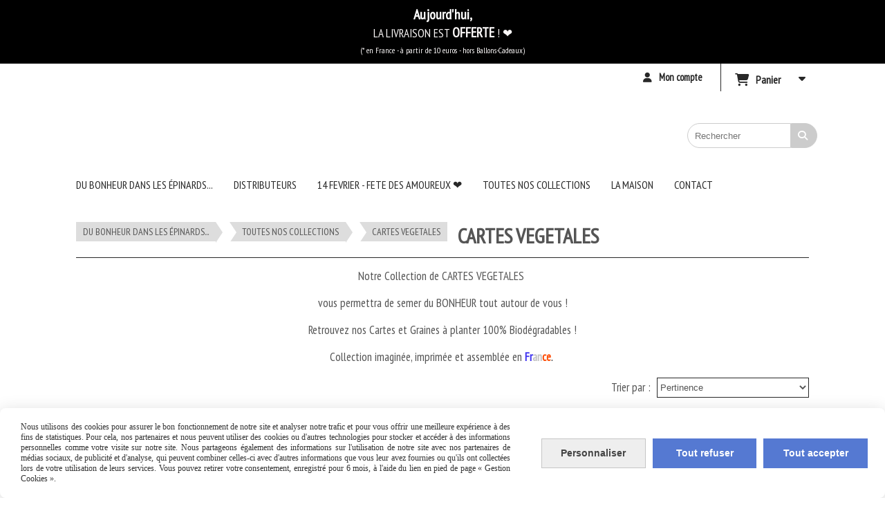

--- FILE ---
content_type: text/html; charset=UTF-8
request_url: https://www.dubonheurdanslesepinards.com/cartes-vegetales-b66681.html
body_size: 11652
content:
    <!DOCTYPE html>
    <!--[if IE 7]>
    <html lang="fr" class="ie-inf-9 ie7"> <![endif]-->

    <!--[if IE 8]>
    <html lang="fr" class="ie-inf-9 ie8"> <![endif]-->
    <!--[if lte IE 9]>
    <html lang="fr" class="ie"> <![endif]-->
    <!--[if gt IE 8]><!-->
    <html lang="fr"><!--<![endif]-->
    <head prefix="og: http://ogp.me/ns# fb: http://ogp.me/ns/fb# product: http://ogp.me/ns/product# article: http://ogp.me/ns/article# place: http://ogp.me/ns/place#">
        <!--[if !IE]><!-->
        <script>
            if (/*@cc_on!@*/false) {
                document.documentElement.className += 'ie10';
            }
        </script><!--<![endif]-->
        <title>COLLECTION CARTES VEGETALES - Dubonheurdanslesepinards - Site Officiel</title>
<meta name="description" content="Cartes à planter et Cartes à fleurir avec papier ensemencé">
<meta name="keywords" content="du Bonheur dans les épinards, Cartes végétales, Cartes à planter, Cartes à fleurir, Graine magique, Graine à planter, papier ensemencé">
    <meta http-equiv="Content-Type" content="text/html; charset=UTF-8">
    <meta property="og:url" content="https://www.dubonheurdanslesepinards.com/cartes-vegetales-b66681.html"/>
    <meta property="og:type" content="website"/>
    <meta property="og:title" content="COLLECTION CARTES VEGETALES - Dubonheurdanslesepinards - Site Officiel"/>
    <meta property="og:description" content="Cartes à planter et Cartes à fleurir avec papier ensemencé"/>
    <meta property="og:locale" content="fr"/>    <meta property="og:image" content="https://www.dubonheurdanslesepinards.com/logo/pixel.png"/>
<link rel="canonical" href="https://www.dubonheurdanslesepinards.com/cartes-vegetales-b66681.html"/>
    <link rel="icon" type="image/png" href="/upload/favicon/94478.png?1768712377">

    <!-- Stylesheet -->
    <link rel="stylesheet" type="text/css" media="screen" href="/css5227/style_all_designs.css"/>
    <link rel="stylesheet" href="/css5227/panier.css" type="text/css"/>
    <script>
         document.documentElement.className += ' cmonsite-boutique'; 
    </script>
    <link type="text/css" href="/css5227/design/template/boutique/templates.css" rel="stylesheet"/>
            <script>
            document.documentElement.className += ' cmonsite-boutique';
            document.documentElement.className += ' cmonsite-boutique-4';
        </script>
            <link rel="stylesheet" type="text/css" media="screen" href="/css5227/tinyTips.css"/>
    <link type="text/css" href="/css5227/header_jnformation.css" rel="stylesheet"/>
    <link href="/css5227/jquery.bxslider.css" rel="stylesheet" type="text/css">
    <link href="/css5227/waitMe.css" rel="stylesheet" type="text/css">
    <link href="/css5227/bootstrap-datetimepicker-standalone.css" rel="stylesheet" type="text/css">
    <link href="/css5227/bootstrap-datetimepicker.css" rel="stylesheet" type="text/css">

    <!-- CSS du thème  -->
    <link href="/css5227/styled612series.css" rel="stylesheet"
          type="text/css"/>
    <link href="/css5227/styled618.css"
          rel="stylesheet" type="text/css"/>



    <!-- jQuery -->
    <script src="/js5227/dist/design/jquery-3.min.js"></script>


    <script src="/js5227/dist/jquery.tinyTips.min.js"></script>
        <script src="/js5227/dist/jquery.validationEngine-fr.min.js"></script>
    
    <script src="/js5227/dist/jquery.validationEngine.min.js"></script>
    <script src="/js5227/dist/moment/moment.min.js"></script>
        <script src="/js5227/dist/moment/fr.min.js"></script>
    
    <script src="/js5227/dist/bootstrap-datetimepicker.min.js"></script>

    <script>
        $(document).ready(function () {
            $("#contact, #form1, #form").validationEngine();
            $('a.tTip').css('display', 'block');
            $('a.tTip').tinyTips('light', 'title');
        });
                document.documentElement.className += ' cmonsite-template';
        
        var CookieScripts = typeof CookieScripts === "undefined" ? {user: {}, job: []} : CookieScripts;
    </script>


                            <script>
                                var CookieScripts = typeof CookieScripts === "undefined" ? {
                                    user: {},
                                    job: []
                                } : CookieScripts;

                                CookieScripts.user.multiplegtagUa = CookieScripts.user.multiplegtagUa || [];

                                CookieScripts.job.push('multiplegtag');

                                                                CookieScripts.user.multiplegtagUa.push({
                                    'ua': "G-XNNFBYDRXH",
                                    'options': {}
                                });
                                
                                
                                CookieScripts.user.gtagMore = function () {
                                }
                            </script>
                                        <script type="text/javascript">
                var _paq = window._paq = window._paq || [];
                _paq.push(['setCustomDimension', 1, 'www.dubonheurdanslesepinards.com']);

                /* tracker methods like "setCustomDimension" should be called before "trackPageView" */
                _paq.push(['trackPageView']);
                _paq.push(['enableLinkTracking']);
                (function () {
                    var u = "//www.cmadata.fr/analytics/";
                    _paq.push(['setTrackerUrl', u + 'matomo.php']);
                    _paq.push(['setSiteId', '2']);
                    var d = document, g = d.createElement('script'), s = d.getElementsByTagName('script')[0];
                    g.type = 'text/javascript';
                    g.async = true;
                    g.src = u + 'matomo.js';
                    s.parentNode.insertBefore(g, s);
                })();
            </script>
                        <script>
                var CookieScripts = typeof CookieScripts === "undefined" ? {user: {}, job: []} : CookieScripts;
                CookieScripts.user.facebookpixelId = "1974257782741302";
                CookieScripts.user.facebookpixelMore = function () {
                                    };
                CookieScripts.job.push('facebookpixel');
            </script>
            



    <!-- BxSlider -->
    <script type='text/javascript'
            src='/js5227/dist/jquery.bxSlider.min.js'></script>

    <!-- Height Align -->
    <script src="/js5227/dist/design/jquery.heightalign.min.js"></script>


    <script type="text/javascript" src="/js5227/dist/fancybox/jquery.fancybox.min.js"></script>
    <script type="text/javascript" src="/js5227/dist/fancybox/jquery.easing-1.3.min.js"></script>
    <script type="text/javascript" src="/js5227/dist/fancybox/jquery.mousewheel-3.0.6.min.js"></script>
    <script>
        var BASEURL = "https://www.cmonsite.fr/",
            book = "94478",
            id_serie = 612,
            id_design = 618;
    </script>
    <script type="text/javascript" src="/js5227/dist/design/minisite_cross.min.js"></script>

    <link rel="stylesheet" href="/css5227/fancybox/jquery.fancybox.css" type="text/css" media="screen"/>

    <!-- Optionally add helpers - button, thumbnail and/or media -->
    <link rel="stylesheet" href="/css5227/fancybox/helpers/jquery.fancybox-buttons.css" type="text/css" media="screen"/>
    <script type="text/javascript" src="/js5227/dist/fancybox/helpers/jquery.fancybox-buttons.min.js"></script>
    <script type="text/javascript" src="/js5227/dist/fancybox/helpers/jquery.fancybox-media.min.js"></script>

    <link rel="stylesheet" href="/css5227/fancybox/helpers/jquery.fancybox-thumbs.css" type="text/css" media="screen"/>

    <script type="text/javascript" src="/js5227/dist/fancybox/helpers/jquery.fancybox-thumbs.min.js"></script>


    <script type="text/javascript">
            var flagnewsletter = 1,
                newsletter_actif = 0,
                show_popin_newsletter = false;    </script>
        <script type="text/javascript">
            var searchContent;
            var dataDesign;

            
dataDesign = {
    top: 40,
    blocPositionTop: "#wrapper",
    blocPositionLeft: "#wrapper",
    blocContenu: "#wrapper"
};
                    
            $(document).ready(function () {
                var form = '<form action="/search.php" class="content-cmonsite form-search" method="get">' +
                    '<div class="input-group">' +
                    '<input type="text" name="search" class="form-control" placeholder="' + _lang.get('Rechercher') + '">' +
                    '<span class="input-group-btn">' +
                    '<button title="' + _lang.get('Rechercher') + '" class="btn-search button" type="button"><i class="fa fa-search"></i></button>' +
                    '</span>' +
                    '</div>' +
                    '</form>'
                ;
                /* Placer le button search */

                searchContent = {
                    data: {
                        top: 40,
                        left: 0,
                        blocPositionTop: '#content',
                        blocPositionLeft: '#wrapper',
                        blocContenu: '#wrapper',
                        button: null,
                        idButton: 'block-flottant-search',
                        classButton: 'block-flottant-search',
                        contentButton: form,
                        DOMBody: 'body',
                        createButton: true,
                        mapElement: '.blocAdresse'
                    },
                    options: {
                        'flottant': true,
                        'insertTo': null,
                    },
                    init: function (dataDesign) {

                        // on récupére les options d'origine
                        for (var prop in searchContent.data) {
                            searchContent.options[prop] = searchContent.data[prop];
                        }
                        // on récupére les options personnalisées
                        for (prop in dataDesign) {
                            searchContent.options[prop] = dataDesign[prop];
                        }

                        function waitForEl() {

                            var $id = $(searchContent.options.DOMBody);
                            if (typeof $id.offset() !== 'undefined') {

                                if ($(searchContent.options.blocPositionTop).length) {
                                    searchContent.options.blocPositionTop = $(searchContent.options.blocPositionTop);
                                } else {
                                    searchContent.options.blocPositionTop = $('.content');
                                }

                                searchContent.options.blocPositionLeft = $(searchContent.options.blocPositionLeft);
                                searchContent.options.blocContenu = $(searchContent.options.blocContenu);
                                searchContent.options.DOMBody = $(searchContent.options.DOMBody);
                                searchContent.data.mapElement = $(searchContent.data.mapElement);
                                searchContent.data.DOMBody = $(searchContent.data.DOMBody);

                                if (searchContent.options.button != null) {
                                    searchContent.options.button = $(searchContent.options.button);
                                }

                                if (searchContent.options.createButton) {

                                    searchContent.generateButton();
                                    if (searchContent.options.flottant) {
                                        searchContent.positionButton();
                                    }


                                    searchContent.insertButton();
                                }

                                searchContent.event();
                            } else {
                                setTimeout(function () {
                                    waitForEl();
                                }, 50);
                            }
                        }

                        waitForEl();
                    },
                    event: function () {
                        $(window).resize(function (event) {
                            if (searchContent.options.flottant) {
                                searchContent.positionButton();
                            }
                        });
                        $(window).trigger('resize');
                        searchContent.data.DOMBody.on('click', '.btn-search', function () {
                            if (searchContent.options.button.hasClass('actif')) {
                                if ($('.form-search input[name="search"]').val() != '') {
                                    /* Submit le formulaire */
                                    $('.form-search').submit();
                                }
                            } else {
                                searchContent.options.button.addClass('actif');
                            }
                            return true;
                        });

                        searchContent.data.DOMBody.on('click', 'input[name="search"]', function () {
                            return true;
                        });

                        searchContent.data.DOMBody.on('click', function (e) {
                            if (!$(e.target).closest('#' + searchContent.data.idButton).length) {
                                searchContent.options.button.removeClass('actif');
                            }
                        });

                    },
                    generateButton: function () {
                        var button = $('<div />')
                            .attr({
                                'id': searchContent.options.idButton,
                                'class': searchContent.options.classButton,
                            }).html(searchContent.options.contentButton);

                        searchContent.options.button = button;
                    },
                    insertButton: function () {
                        if (searchContent.options.insertTo === null) {
                            searchContent.options.DOMBody.append(searchContent.options.button);
                        } else {
                            $(searchContent.options.insertTo).append(searchContent.options.button);
                        }

                    },

                    getOffsetLeft: function () {
                        return searchContent.options.blocPositionLeft.offset().left + searchContent.options.blocPositionLeft.outerWidth() + searchContent.options.left;
                    },
                    getOffsetTop: function () {
                        if (searchContent.data.mapElement.length) {
                            var mapBoundingRect = searchContent.data.mapElement[0].getBoundingClientRect();
                            var buttonBoundingRect = searchContent.options.button[0].getBoundingClientRect();
                            if (
                                // mapBoundingRect.left == 0 ||
                                (buttonBoundingRect.left > mapBoundingRect.left &&
                                    buttonBoundingRect.left < (mapBoundingRect.left + mapBoundingRect.width) &&
                                    buttonBoundingRect.top > mapBoundingRect.top &&
                                    buttonBoundingRect.top < (mapBoundingRect.top + mapBoundingRect.height))
                            ) {

                                return searchContent.data.mapElement.offset().top + searchContent.data.mapElement.height() + searchContent.options.top;
                            }
                        }

                        return searchContent.options.blocPositionTop.offset().top + searchContent.options.top;
                    },
                    positionButton: function () {

                        searchContent.options.button.css({
                            'left': searchContent.getOffsetLeft(),
                            'position': 'absolute',
                            'top': searchContent.getOffsetTop(),
                            'width': '36px',
                            'z-index': '5'
                        });
                    }
                };

                searchContent.init(dataDesign);

            });

        </script>
        
<script type="text/javascript" src="/js5227/design/masonry.pkgd.min.js"></script>

<!-- CSS de personnalisation design  -->
<link rel="stylesheet" href="/css5227/94478-618-612-319/style_perso.css" type="text/css" id="style-editor-perso" class="style-editor-perso-design" />
<link rel="stylesheet" href="/css5227/94478-boutique-66681-3175/style_perso_by_page.css" type="text/css" class="style-editor-perso-content" id="style-editor-perso-page"/><link rel="stylesheet" href="/css5227/94478-footer-0-3175/style_perso_by_page.css" type="text/css" class="style-editor-perso-content" id="style-editor-perso-footer"/>


<!-- Variable Javascript utiles -->
<script>
    var timer = 8000 ;
</script>
        <meta name="viewport" content="width=device-width, initial-scale=1">
    </head>
    <body
    oncontextmenu='return false'    class="theme cmonsite-panier-3 cmonsite-fluxpanier-1 search-button body-612series body-618styled page-boutique page-boutique-66681">
    
            <div class="banner"
                 style="background-color:rgb(0, 0, 0);border-bottom: 2px solid rgba(0, 0, 0, 0);">
                <div class="banner__item">
                    <div class="banner__content" style="color:rgb(255, 255, 255);"><p><span style="font-size: 20px;"><strong>&#160;Aujourd'hui,&#160;</strong></span></p>
<p><span style="color: #faf7f7;">LA LIVRAISON EST <span style="font-size: 20px;"><strong>OFFERTE</strong></span>&#160;!&#160;&#10084;&#65039;</span></p>
<p><span style="color: #faf7f7;"><span style="font-size: 16px;">&#160;<span style="font-size: 12px;">(* en France - &#224; partir de 10 euros - hors Ballons-Cadeaux)</span>&#160;</span></span></p></div>
                                    </div>
            </div>
                        <link rel="stylesheet" href="/css/sidebar-menu.css?5227" type="text/css" media="screen"/>
        <style></style><aside id="minisite-sidebar" class="pos-right circle large label-fancy "><ul></ul></aside>
<div id="main-conteneur"  itemprop="mainEntityOfPage" itemscope itemtype="https://schema.org/WebPage">
        <!-- Banniere Header -->
    <header role="banner" class="banniere header_p">
        <div class="header-conteneur">
            <div class="close-menu"></div>
                    <div id="blocContent">
            <div id="headercontent" class="header_live_edit slogan_live_edit ">
                                    <a class="logo" href="/" id="logo" rel="home">
                        <img class="img-logo" src="/logo/pixel.png" alt="dubonheurdanslesepinards.com"/>
                    </a>
                
                <div class="container-slogan">
                    <div class="slogan_p slogan"><p style=""><br data-mce-bogus="1"></p></div>
                </div>

                    <div class="template-panier template-panier-3">
        <div class="bloc-connexion-panier">
                            <div class="connexion">
                    <p><a href="/profile/account.php"><span>Mon compte</span></a></p>
                </div>
                
            <div id="panier" class="panier_p border_p template-panier-bouton">
                <div id="header-panier" class="panier_titre"><i class="fa fa-shopping-cart panier_titre"></i>
                    <span class="panier_text">
                        Panier                        &nbsp;<a class="paniertoggle panier_p" href="#"><i class="fa panier_titre" aria-hidden="true"></i></a>
                    </span>
                </div>
                <span id="notificationsLoader"></span>
                <div id="paniercontent" class="panier_p panier_content_p">
                    <div id="paniertable" class="panier_p">

                    </div>
                    <div id="paniercommande">
                        <div class="totalpanier"></div>
                        <div class="ajout_panier">
                                                        <a href="/paniercommande.php" class="button bouton">Effectuer la commande</a>
                        </div>
                    </div>
                </div>
            </div>
        </div>
    </div>
                </div>
        </div>
                <div class="menu navigation_p menu-principal">
            <nav id="nav-principal" class="menu-principal"><!--
            -->
            <ul class="">
                                    <li
                            class="p-accueil navigation_button_p   ">
                        <a  href="/"
                                                                                     class="navigation_link_p">
                            <span>
                                                                DU BONHEUR DANS LES ÉPINARDS...                            </span>
                        </a>
                                            </li>
                                        <li
                            class="p-335954 navigation_button_p   ">
                        <a  href="/distributeurs-p335954.html"
                                                                                     class="navigation_link_p">
                            <span>
                                                                DISTRIBUTEURS                            </span>
                        </a>
                                            </li>
                                        <li
                            class="b-66680 navigation_button_p   ">
                        <a  href="/14-fevrier-fete-des-amoureux-b66680.html"
                                                                                     class="navigation_link_p">
                            <span>
                                                                14 FEVRIER - FETE DES AMOUREUX ❤️                            </span>
                        </a>
                                            </li>
                                        <li
                            class="l-4247 navigation_button_p   hasDropdown">
                        <a  href="javascript:void(0);"
                                                                                     class="navigation_link_p">
                            <span>
                                                                TOUTES NOS COLLECTIONS                            </span>
                        </a>
                        <span class="dropDown navigation_link_p  " ></span><!--
            -->
            <ul class="menu__dropdown">
                                    <li
                            class="b-113283  sous_navigation_button_p ">
                        <a  href="/anniversaire-jolis-cadeaux-b113283.html"
                                                                                     class="sous_navigation_link_p">
                            <span>
                                                                ANNIVERSAIRE & JOLIS CADEAUX                            </span>
                        </a>
                                            </li>
                                        <li
                            class="b-113280  sous_navigation_button_p ">
                        <a  href="/amour-b113280.html"
                                                                                     class="sous_navigation_link_p">
                            <span>
                                                                AMOUR                            </span>
                        </a>
                                            </li>
                                        <li
                            class="b-113282  sous_navigation_button_p ">
                        <a  href="/famille-b113282.html"
                                                                                     class="sous_navigation_link_p">
                            <span>
                                                                FAMILLE                            </span>
                        </a>
                                            </li>
                                        <li
                            class="b-113281  sous_navigation_button_p ">
                        <a  href="/amitie-b113281.html"
                                                                                     class="sous_navigation_link_p">
                            <span>
                                                                AMITIE                            </span>
                        </a>
                                            </li>
                                        <li
                            class="actif b-66681  sous_navigation_button_p ">
                        <a  href="/cartes-vegetales-b66681.html"
                                                                                     class="actif sous_navigation_link_p">
                            <span>
                                                                CARTES VEGETALES                            </span>
                        </a>
                                            </li>
                                </ul><!--
            -->                    </li>
                                        <li
                            class="l-1480 navigation_button_p   hasDropdown">
                        <a  href="javascript:void(0);"
                                                                                     class="navigation_link_p">
                            <span>
                                                                LA MAISON                            </span>
                        </a>
                        <span class="dropDown navigation_link_p  " ></span><!--
            -->
            <ul class="menu__dropdown">
                                    <li
                            class="p-389392  sous_navigation_button_p ">
                        <a  href="/qui-sommes-nous-p389392.html"
                                                                                     class="sous_navigation_link_p">
                            <span>
                                                                QUI SOMMES-NOUS ?                            </span>
                        </a>
                                            </li>
                                        <li
                            class="p-213690  sous_navigation_button_p ">
                        <a  href="/questions-reponses-p213690.html"
                                                                                     class="sous_navigation_link_p">
                            <span>
                                                                QUESTIONS-REPONSES                            </span>
                        </a>
                                            </li>
                                </ul><!--
            -->                    </li>
                                        <li
                            class="p-contact navigation_button_p   ">
                        <a  href="/contact.html"
                                                                                     class="navigation_link_p">
                            <span>
                                                                CONTACT                            </span>
                        </a>
                                            </li>
                                </ul><!--
            --><!--
            --></nav>
        </div>
                </div>
    </header>

    <div class="wrapper-content">
                        <div id="wrapper" class="wrapper content_p">

            
                        <div class="content_p side-content">

                <section class="links_p content content_p col-md-12">
                    <div id="bloc-fil-title">
                <script type="application/ld+json">{"@context":"https://schema.org","@type":"BreadcrumbList","itemListElement":[{"@type":"ListItem","name":"DU BONHEUR DANS LES ÉPINARDS...","item":{"@type":"Thing","url":"/","name":"DU BONHEUR DANS LES ÉPINARDS...","@id":"du-bonheur-dans-les-pinards"},"position":1},{"@type":"ListItem","name":"TOUTES NOS COLLECTIONS","item":{"@type":"Thing","name":"TOUTES NOS COLLECTIONS","@id":"toutes-nos-collections"},"position":2},{"@type":"ListItem","name":"CARTES VEGETALES","item":{"@type":"Thing","url":"/cartes-vegetales-b66681.html","name":"CARTES VEGETALES","@id":"cartes-vegetales-cartes-vegetales-b66681-html"},"position":3}]}</script>        <nav class="nav-static-breadcrumb arianne secondaire links_p">
            <ul class="clearfix">
                                <li class="no-picto">
                    <a href="/" class="sous_navigation_link_p">
                        <span>
                            <i class=""></i>
                            <span class="text"
                                  itemprop="name" >
                                DU BONHEUR DANS LES ÉPINARDS...                            </span>
                        </span>
                    </a>
                </li>
                                        <li class="no-picto">
                            <a class="sous_navigation_link_p "
                               href="#">
                                <span>
                                    <i class=""></i>
                                    <span class="text">
                                        TOUTES NOS COLLECTIONS                                    </span>
                                </span>
                            </a>
                        </li>
                                                <li class="no-picto actif">
                            <a class="sous_navigation_link_p actif"
                               href="/cartes-vegetales-b66681.html">
                                <span>
                                    <i class=""></i>
                                    <span class="text">
                                        CARTES VEGETALES                                    </span>
                                </span>
                            </a>
                        </li>
                        
                            </ul>
        </nav>
                        <h1 class="title_section border_p border_titre_p">
                    CARTES VEGETALES                </h1>
                

    </div>
    <section class="links_p content content_p col-md-12">    <div class="border_p template_boutique_category">
        
                                <div class="boutique_header contenu-editable contenu-editable-boutique-header boutique-66681"><div class="row"><div class="s12 col widget-col" style=""><div class="widget widget-texte widget--small-height"><div class="widget-texte-content"><p style="text-align: center;">Notre Collection de CARTES VEGETALES&nbsp;</p><p style="text-align: center;">vous permettra de semer du BONHEUR tout autour de vous !<br></p><p style="text-align: center;">Retrouvez nos Cartes et Graines &#xE0; planter 100% Biod&#xE9;gradables !<br></p><p style="text-align: center;">Collection imagin&#xE9;e, imprim&#xE9;e et assembl&#xE9;e en <strong><span style="color: #3f33f0;">Fr</span><span style="color: #c5c5c5;">an</span><span style="color: #fd4b03;">ce</span></strong><span style="color: #fd4b03;"><span style="color: #0d0d0d;">.</span></span>&nbsp;<br></p></div></div></div></div></div>

                                            <div class="row">
                            <div class="col s12">
                                <div class="order_product pull-right">
                                    <div class="row">
                                        <div class="col s12 form-group filter-products">
                                            <label class="filter-products-label">Trier par :</label><!--
                                    -->
                                            <div class="filter-products-select">
                                                <select data-url="/cartes-vegetales-b66681.html"
                                                        name="product_order" class="form-control">
                                                    <option value="">Pertinence</option>
                                                    <option                                                             value="product-title-asc">Nom, A à Z</option>
                                                    <option                                                             value="product-title-desc">Nom, Z à A</option>
                                                    <option                                                             value="product-price-asc">Prix, croissant</option>
                                                    <option                                                             value="product-price-desc">Prix, décroissant</option>
                                                </select>
                                            </div>
                                        </div>
                                    </div>
                                </div>
                            </div>
                        </div>
                                                        <form method="get" name="form-faceting" action="" data-url="/cartes-vegetales-b66681.html" data-faceting-category="66681"
                  data-faceting-current-page="1">
                <input type="hidden" name="product_order" value="">
            </form>
                                <div class="template_boutique template_boutique_1 template_boutique_all">
                        <div class="content_list_product content_list_product_refresh">
                            <div class="content-products mode-boutique">
<div data-id-product="1150788" class="produits produit_galerie_border_p block_unique_product produit_galerie_background_p colorpicker_produit_galerie_texte_p" ><div class="productImageWrap" id="productImageWrapID_1150788"><a class="produits-bloc-image" href="/carte-magique-a-planter-joyeuse-fete-nationale-personnelle-n10-f1150788.html" title="" ><span class="img-square"><span class="img-square__content"><img class="" alt="CARTE MAGIQUE A PLANTER - JOYEUSE FETE NATIONALE PERSONNELLE - N10" src="/img_s1/94478/boutique/joyeuse_fete_nationale_personnelle_mini.jpg" data-img-secondary="/img_s1/94478/boutique/cette_carte_est_magique_5_mini.jpg"/></span></span></a><a href="/carte-magique-a-planter-joyeuse-fete-nationale-personnelle-n10-f1150788.html" class="zoom produit_galerie_background_p" title="" ><div class="zoom-inner"></div></a></div><div class="container-etiquette "></div><div class="productContentWrap"><span class="produit_galerie_border_p"></span><h3 class="nomprod"><a class="nomprod_link" href="/carte-magique-a-planter-joyeuse-fete-nationale-personnelle-n10-f1150788.html">CARTE MAGIQUE A PLANTER - JOYEUSE FETE NATIONALE PERSONNELLE - N10</a></h3><p class="desc"></p><p class="prix" ><span class="prix__block"><span class="prixprod"><span class="impact_price" content="9.90">9,90</span> € </span></span><span class="prixmention"></span></p><p class="attr"></p>

<div class="block-btn-addbasket"><a href="/carte-magique-a-planter-joyeuse-fete-nationale-personnelle-n10-f1150788.html" data-id_product="1150788" class="addbasket-product addbasket bouton produit_galerie_border_p button"><div class="inside-addbasket"><span><i class="fa fa-shopping-cart"></i>Ajouter au panier</span></div></a></div></div></div><div data-id-product="1150791" class="produits produit_galerie_border_p block_unique_product produit_galerie_background_p colorpicker_produit_galerie_texte_p" ><div class="productImageWrap" id="productImageWrapID_1150791"><a class="produits-bloc-image" href="/carte-magique-a-planter-le-jour-de-gloire-n12-f1150791.html" title="" ><span class="img-square"><span class="img-square__content"><img class="" alt="CARTE MAGIQUE A PLANTER -LE JOUR DE GLOIRE - N12" src="/img_s1/94478/boutique/le_jour_de_gloire_planter_mini.jpg" data-img-secondary="/img_s1/94478/boutique/le_jour_de_gloire1_mini.jpg"/></span></span></a><a href="/carte-magique-a-planter-le-jour-de-gloire-n12-f1150791.html" class="zoom produit_galerie_background_p" title="" ><div class="zoom-inner"></div></a></div><div class="container-etiquette "></div><div class="productContentWrap"><span class="produit_galerie_border_p"></span><h3 class="nomprod"><a class="nomprod_link" href="/carte-magique-a-planter-le-jour-de-gloire-n12-f1150791.html">CARTE MAGIQUE A PLANTER -LE JOUR DE GLOIRE - N12</a></h3><p class="desc"></p><p class="prix" ><span class="prix__block"><span class="prixprod"><span class="impact_price" content="9.90">9,90</span> € </span></span><span class="prixmention"></span></p><p class="attr"></p>

<div class="block-btn-addbasket"><a href="/carte-magique-a-planter-le-jour-de-gloire-n12-f1150791.html" data-id_product="1150791" class="addbasket-product addbasket bouton produit_galerie_border_p button"><div class="inside-addbasket"><span><i class="fa fa-shopping-cart"></i>Ajouter au panier</span></div></a></div></div></div><div data-id-product="1150793" class="produits produit_galerie_border_p block_unique_product produit_galerie_background_p colorpicker_produit_galerie_texte_p" ><div class="productImageWrap" id="productImageWrapID_1150793"><a class="produits-bloc-image" href="/carte-magique-a-planter-joyeux-heureux-doux-et-bel-anniversaire-n13-f1150793.html" title="" ><span class="img-square"><span class="img-square__content"><img class="" alt="CARTE MAGIQUE A PLANTER - JOYEUX HEUREUX DOUX ET BEL ANNIVERSAIRE - N13" src="/img_s1/94478/boutique/joyeux_heureux_planter_mini.jpg" data-img-secondary="/img_s1/94478/boutique/joyeux_heureux_doux1_mini.jpg"/></span></span></a><a href="/carte-magique-a-planter-joyeux-heureux-doux-et-bel-anniversaire-n13-f1150793.html" class="zoom produit_galerie_background_p" title="" ><div class="zoom-inner"></div></a></div><div class="container-etiquette "></div><div class="productContentWrap"><span class="produit_galerie_border_p"></span><h3 class="nomprod"><a class="nomprod_link" href="/carte-magique-a-planter-joyeux-heureux-doux-et-bel-anniversaire-n13-f1150793.html">CARTE MAGIQUE A PLANTER - JOYEUX HEUREUX DOUX ET BEL ANNIVERSAIRE - N13</a></h3><p class="desc"></p><p class="prix" ><span class="prix__block"><span class="prixprod"><span class="impact_price" content="9.90">9,90</span> € </span></span><span class="prixmention"></span></p><p class="attr"></p>

<div class="block-btn-addbasket"><a href="/carte-magique-a-planter-joyeux-heureux-doux-et-bel-anniversaire-n13-f1150793.html" data-id_product="1150793" class="addbasket-product addbasket bouton produit_galerie_border_p button"><div class="inside-addbasket"><span><i class="fa fa-shopping-cart"></i>Ajouter au panier</span></div></a></div></div></div><div data-id-product="1151602" class="produits produit_galerie_border_p block_unique_product produit_galerie_background_p colorpicker_produit_galerie_texte_p" ><div class="productImageWrap" id="productImageWrapID_1151602"><a class="produits-bloc-image" href="/carte-magique-a-planter-joyeux-bisou-versaire-n05-f1151602.html" title="" ><span class="img-square"><span class="img-square__content"><img class="" alt="CARTE MAGIQUE A PLANTER - JOYEUX BISOU-VERSAIRE - N05" src="/img_s1/94478/boutique/bisou_versaire_mini.jpg" data-img-secondary="/img_s1/94478/boutique/cette_carte_est_magique_1_mini.jpg"/></span></span></a><a href="/carte-magique-a-planter-joyeux-bisou-versaire-n05-f1151602.html" class="zoom produit_galerie_background_p" title="" ><div class="zoom-inner"></div></a></div><div class="container-etiquette "></div><div class="productContentWrap"><span class="produit_galerie_border_p"></span><h3 class="nomprod"><a class="nomprod_link" href="/carte-magique-a-planter-joyeux-bisou-versaire-n05-f1151602.html">CARTE MAGIQUE A PLANTER - JOYEUX BISOU-VERSAIRE - N05</a></h3><p class="desc"></p><p class="prix" ><span class="prix__block"><span class="prixprod"><span class="impact_price" content="9.90">9,90</span> € </span></span><span class="prixmention"></span></p><p class="attr"></p>

<div class="block-btn-addbasket"><a href="/carte-magique-a-planter-joyeux-bisou-versaire-n05-f1151602.html" data-id_product="1151602" class="addbasket-product addbasket bouton produit_galerie_border_p button"><div class="inside-addbasket"><span><i class="fa fa-shopping-cart"></i>Ajouter au panier</span></div></a></div></div></div><div data-id-product="1150731" class="produits produit_galerie_border_p block_unique_product produit_galerie_background_p colorpicker_produit_galerie_texte_p" ><div class="productImageWrap" id="productImageWrapID_1150731"><a class="produits-bloc-image" href="/carte-magique-a-planter-joyeux-jour-de-toi-n11-f1150731.html" title="" ><span class="img-square"><span class="img-square__content"><img class="" alt="CARTE MAGIQUE A PLANTER - JOYEUX JOUR DE TOI - N11" src="/img_s1/94478/boutique/joyeux_jour_de_toi_mini.jpg" data-img-secondary="/img_s1/94478/boutique/cette_carte_est_magique_2_mini.jpg"/></span></span></a><a href="/carte-magique-a-planter-joyeux-jour-de-toi-n11-f1150731.html" class="zoom produit_galerie_background_p" title="" ><div class="zoom-inner"></div></a></div><div class="container-etiquette "></div><div class="productContentWrap"><span class="produit_galerie_border_p"></span><h3 class="nomprod"><a class="nomprod_link" href="/carte-magique-a-planter-joyeux-jour-de-toi-n11-f1150731.html">CARTE MAGIQUE A PLANTER - JOYEUX JOUR DE TOI - N11</a></h3><p class="desc"></p><p class="prix" ><span class="prix__block"><span class="prixprod"><span class="impact_price" content="9.90">9,90</span> € </span></span><span class="prixmention"></span></p><p class="attr"></p>

<div class="block-btn-addbasket"><a href="/carte-magique-a-planter-joyeux-jour-de-toi-n11-f1150731.html" data-id_product="1150731" class="addbasket-product addbasket bouton produit_galerie_border_p button"><div class="inside-addbasket"><span><i class="fa fa-shopping-cart"></i>Ajouter au panier</span></div></a></div></div></div><div data-id-product="394838" class="produits produit_galerie_border_p block_unique_product produit_galerie_background_p colorpicker_produit_galerie_texte_p" ><div class="productImageWrap" id="productImageWrapID_394838"><a class="produits-bloc-image" href="/graine-d-anniversaire-magique-n03-f394838.html" title="" ><span class="img-square"><span class="img-square__content"><img class="" alt="GRAINE D&#039;ANNIVERSAIRE MAGIQUE - N03" src="/img_s1/94478/boutique/graine_anniversaire_mini.jpg" /></span></span></a><a href="/graine-d-anniversaire-magique-n03-f394838.html" class="zoom produit_galerie_background_p" title="" ><div class="zoom-inner"></div></a></div><div class="container-etiquette "></div><div class="productContentWrap"><span class="produit_galerie_border_p"></span><h3 class="nomprod"><a class="nomprod_link" href="/graine-d-anniversaire-magique-n03-f394838.html">GRAINE D'ANNIVERSAIRE MAGIQUE - N03</a></h3><p class="desc"></p><p class="prix" ><span class="prix__block"><span class="prixprod"><span class="impact_price" content="9.90">9,90</span> € </span></span><span class="prixmention"></span></p><p class="attr"></p>

<div class="block-btn-addbasket"><a href="/graine-d-anniversaire-magique-n03-f394838.html" data-id_product="394838" class="addbasket-product addbasket bouton produit_galerie_border_p button"><div class="inside-addbasket"><span><i class="fa fa-shopping-cart"></i>Ajouter au panier</span></div></a></div></div></div><div data-id-product="312210" class="produits produit_galerie_border_p block_unique_product produit_galerie_background_p colorpicker_produit_galerie_texte_p" ><div class="productImageWrap" id="productImageWrapID_312210"><a class="produits-bloc-image" href="/carte-magique-a-planter-avoir-une-amie-n06-f312210.html" title="" ><span class="img-square"><span class="img-square__content"><img class="lazy" alt="CARTE MAGIQUE A PLANTER - AVOIR UNE AMIE - N06" src="/images/minisite/nopic_mini.jpg" data-src="/img_s1/94478/boutique/avoir_une_amie_mini.jpg" data-img-secondary="/img_s1/94478/boutique/cette_carte_est_magique_6_mini.jpg"/></span></span></a><a href="/carte-magique-a-planter-avoir-une-amie-n06-f312210.html" class="zoom produit_galerie_background_p" title="" ><div class="zoom-inner"></div></a></div><div class="container-etiquette "></div><div class="productContentWrap"><span class="produit_galerie_border_p"></span><h3 class="nomprod"><a class="nomprod_link" href="/carte-magique-a-planter-avoir-une-amie-n06-f312210.html">CARTE MAGIQUE A PLANTER - AVOIR UNE AMIE - N06</a></h3><p class="desc"></p><p class="prix" ><span class="prix__block"><span class="prixprod"><span class="impact_price" content="9.90">9,90</span> € </span></span><span class="prixmention"></span></p><p class="attr"></p>

<div class="block-btn-addbasket"><a href="/carte-magique-a-planter-avoir-une-amie-n06-f312210.html" data-id_product="312210" class="addbasket-product addbasket bouton produit_galerie_border_p button"><div class="inside-addbasket"><span><i class="fa fa-shopping-cart"></i>Ajouter au panier</span></div></a></div></div></div><div data-id-product="1179705" class="produits produit_galerie_border_p block_unique_product produit_galerie_background_p colorpicker_produit_galerie_texte_p" ><div class="productImageWrap" id="productImageWrapID_1179705"><a class="produits-bloc-image" href="/carte-magique-a-planter-hakuna-ma-tata-n07-f1179705.html" title="" ><span class="img-square"><span class="img-square__content"><img class="lazy" alt="CARTE MAGIQUE A PLANTER - HAKUNA MA...TATA - N07" src="/images/minisite/nopic_mini.jpg" data-src="/img_s1/94478/boutique/hakuna_ma_tata_mini.jpg" data-img-secondary="/img_s1/94478/boutique/cette_carte_est_magique_1_1_mini.jpg"/></span></span></a><a href="/carte-magique-a-planter-hakuna-ma-tata-n07-f1179705.html" class="zoom produit_galerie_background_p" title="" ><div class="zoom-inner"></div></a></div><div class="container-etiquette "></div><div class="productContentWrap"><span class="produit_galerie_border_p"></span><h3 class="nomprod"><a class="nomprod_link" href="/carte-magique-a-planter-hakuna-ma-tata-n07-f1179705.html">CARTE MAGIQUE A PLANTER - HAKUNA MA...TATA - N07</a></h3><p class="desc"></p><p class="prix" ><span class="prix__block"><span class="prixprod"><span class="impact_price" content="9.90">9,90</span> € </span></span><span class="prixmention"></span></p><p class="attr"></p>

<div class="block-btn-addbasket"><a href="/carte-magique-a-planter-hakuna-ma-tata-n07-f1179705.html" data-id_product="1179705" class="addbasket-product addbasket bouton produit_galerie_border_p button"><div class="inside-addbasket"><span><i class="fa fa-shopping-cart"></i>Ajouter au panier</span></div></a></div></div></div><div data-id-product="1151575" class="produits produit_galerie_border_p block_unique_product produit_galerie_background_p colorpicker_produit_galerie_texte_p" ><div class="productImageWrap" id="productImageWrapID_1151575"><a class="produits-bloc-image" href="/carte-magique-a-planter-avec-un-grand-aime-n16-f1151575.html" title="" ><span class="img-square"><span class="img-square__content"><img class="lazy" alt="CARTE MAGIQUE A PLANTER - AVEC UN GRAND AIME - N16" src="/images/minisite/nopic_mini.jpg" data-src="/img_s1/94478/boutique/maman_avec_un_grand_aime_mini.jpg" data-img-secondary="/img_s1/94478/boutique/maman_avec_un_grand_aime_-_a_planter_mini.jpg"/></span></span></a><a href="/carte-magique-a-planter-avec-un-grand-aime-n16-f1151575.html" class="zoom produit_galerie_background_p" title="" ><div class="zoom-inner"></div></a></div><div class="container-etiquette "></div><div class="productContentWrap"><span class="produit_galerie_border_p"></span><h3 class="nomprod"><a class="nomprod_link" href="/carte-magique-a-planter-avec-un-grand-aime-n16-f1151575.html">CARTE MAGIQUE A PLANTER - AVEC UN GRAND AIME - N16</a></h3><p class="desc"></p><p class="prix" ><span class="prix__block"><span class="prixprod"><span class="impact_price" content="9.90">9,90</span> € </span></span><span class="prixmention"></span></p><p class="attr"></p>

<div class="block-btn-addbasket"><a href="/carte-magique-a-planter-avec-un-grand-aime-n16-f1151575.html" data-id_product="1151575" class="addbasket-product addbasket bouton produit_galerie_border_p button"><div class="inside-addbasket"><span><i class="fa fa-shopping-cart"></i>Ajouter au panier</span></div></a></div></div></div><div data-id-product="1151573" class="produits produit_galerie_border_p block_unique_product produit_galerie_background_p colorpicker_produit_galerie_texte_p" ><div class="productImageWrap" id="productImageWrapID_1151573"><a class="produits-bloc-image" href="/carte-magique-a-planter-mere-veilleuse-n15-f1151573.html" title="" ><span class="img-square"><span class="img-square__content"><img class="lazy" alt="CARTE MAGIQUE A PLANTER - MERE...VEILLEUSE - N15" src="/images/minisite/nopic_mini.jpg" data-src="/img_s1/94478/boutique/mere_veilleuse_mini.jpg" data-img-secondary="/img_s1/94478/boutique/cette_carte_est_magique_8_mini.jpg"/></span></span></a><a href="/carte-magique-a-planter-mere-veilleuse-n15-f1151573.html" class="zoom produit_galerie_background_p" title="" ><div class="zoom-inner"></div></a></div><div class="container-etiquette "></div><div class="productContentWrap"><span class="produit_galerie_border_p"></span><h3 class="nomprod"><a class="nomprod_link" href="/carte-magique-a-planter-mere-veilleuse-n15-f1151573.html">CARTE MAGIQUE A PLANTER - MERE...VEILLEUSE - N15</a></h3><p class="desc"></p><p class="prix" ><span class="prix__block"><span class="prixprod"><span class="impact_price" content="9.90">9,90</span> € </span></span><span class="prixmention"></span></p><p class="attr"></p>

<div class="block-btn-addbasket"><a href="/carte-magique-a-planter-mere-veilleuse-n15-f1151573.html" data-id_product="1151573" class="addbasket-product addbasket bouton produit_galerie_border_p button"><div class="inside-addbasket"><span><i class="fa fa-shopping-cart"></i>Ajouter au panier</span></div></a></div></div></div><div data-id-product="1675045" class="produits produit_galerie_border_p block_unique_product produit_galerie_background_p colorpicker_produit_galerie_texte_p" ><div class="productImageWrap" id="productImageWrapID_1675045"><a class="produits-bloc-image" href="/offre-du-jour-f1675045.html" title="Pas besoin de code, c&#039;est automatique !" ><span class="img-square"><span class="img-square__content"><img class="lazy" alt="OFFRE DU JOUR" src="/images/minisite/nopic_mini.jpg" data-src="/img_s1/94478/boutique/copie_de_copie_de_copie_de_copie_de_copie_de_copie_de_copie_de_copie_de_copie_de_copie_de_copie_de_sans_titre-14-_mini.png" /></span></span></a><a href="/offre-du-jour-f1675045.html" class="zoom produit_galerie_background_p" title="Pas besoin de code, c&#039;est automatique !" ><div class="zoom-inner"></div></a></div><div class="container-etiquette "></div><div class="productContentWrap"><span class="produit_galerie_border_p"></span><h3 class="nomprod"><a class="nomprod_link" href="/offre-du-jour-f1675045.html">OFFRE DU JOUR</a></h3><p class="desc">Pas besoin de code, c'est automatique !</p><p class="prix"><span class="prixprod">&nbsp;</span></p><p class="attr"></p>
<div class="block-btn-addbasket"></div></div></div><div data-id-product="1151571" class="produits produit_galerie_border_p block_unique_product produit_galerie_background_p colorpicker_produit_galerie_texte_p" ><div class="productImageWrap" id="productImageWrapID_1151571"><a class="produits-bloc-image" href="/carte-magique-a-planter-enor-maman-n14-f1151571.html" title="" ><span class="img-square"><span class="img-square__content"><img class="lazy" alt="CARTE MAGIQUE A PLANTER - ENOR...MAMAN - N14" src="/images/minisite/nopic_mini.jpg" data-src="/img_s1/94478/boutique/enormaman_planter_mini.jpg" data-img-secondary="/img_s1/94478/boutique/enor_maman_-_a_planter_mini.jpg"/></span></span></a><a href="/carte-magique-a-planter-enor-maman-n14-f1151571.html" class="zoom produit_galerie_background_p" title="" ><div class="zoom-inner"></div></a></div><div class="container-etiquette "></div><div class="productContentWrap"><span class="produit_galerie_border_p"></span><h3 class="nomprod"><a class="nomprod_link" href="/carte-magique-a-planter-enor-maman-n14-f1151571.html">CARTE MAGIQUE A PLANTER - ENOR...MAMAN - N14</a></h3><p class="desc"></p><p class="prix" ><span class="prix__block"><span class="prixprod"><span class="impact_price" content="9.90">9,90</span> € </span></span><span class="prixmention"></span></p><p class="attr"></p>

<div class="block-btn-addbasket"><a href="/carte-magique-a-planter-enor-maman-n14-f1151571.html" data-id_product="1151571" class="addbasket-product addbasket bouton produit_galerie_border_p button"><div class="inside-addbasket"><span><i class="fa fa-shopping-cart"></i>Ajouter au panier</span></div></a></div></div></div><div data-id-product="1051784" class="produits produit_galerie_border_p block_unique_product produit_galerie_background_p colorpicker_produit_galerie_texte_p" ><div class="productImageWrap" id="productImageWrapID_1051784"><a class="produits-bloc-image" href="/duo-magique-maman-carte-a-planter-graine-a-planter-f26-f1051784.html" title="" ><span class="img-square"><span class="img-square__content"><img class="lazy" alt="DUO MAGIQUE MAMAN CARTE A PLANTER + GRAINE A PLANTER -F26" src="/images/minisite/nopic_mini.jpg" data-src="/img_s1/94478/boutique/duo_magique_fdm_1_mini.jpg" data-img-secondary="/img_s1/94478/boutique/consignes_carte_a_planter_3_mini.jpg"/></span></span></a><a href="/duo-magique-maman-carte-a-planter-graine-a-planter-f26-f1051784.html" class="zoom produit_galerie_background_p" title="" ><div class="zoom-inner"></div></a></div><div class="container-etiquette "></div><div class="productContentWrap"><span class="produit_galerie_border_p"></span><h3 class="nomprod"><a class="nomprod_link" href="/duo-magique-maman-carte-a-planter-graine-a-planter-f26-f1051784.html">DUO MAGIQUE MAMAN CARTE A PLANTER + GRAINE A PLANTER -F26</a></h3><p class="desc"></p><p class="prix" ><span class="prix__block"><span class="prixprod"><span class="impact_price" content="14.90">14,90</span> € </span></span><span class="prixmention"></span></p><p class="attr"></p>

<div class="block-btn-addbasket"><a href="/duo-magique-maman-carte-a-planter-graine-a-planter-f26-f1051784.html" data-id_product="1051784" class="addbasket-product addbasket bouton produit_galerie_border_p button"><div class="inside-addbasket"><span><i class="fa fa-shopping-cart"></i>Ajouter au panier</span></div></a></div></div></div><div data-id-product="1151556" class="produits produit_galerie_border_p block_unique_product produit_galerie_background_p colorpicker_produit_galerie_texte_p" ><div class="productImageWrap" id="productImageWrapID_1151556"><a class="produits-bloc-image" href="/carte-2-graines-magiques-je-t-aime-maman-f29-f1151556.html" title="" ><span class="img-square"><span class="img-square__content"><img class="lazy" alt="CARTE + 2 GRAINES MAGIQUES &quot;JE T&#039;AIME MAMAN&quot; - F29 " src="/images/minisite/nopic_mini.jpg" data-src="/img_s1/94478/boutique/duo_maman_je_t_aime_mini.jpg" /></span></span></a><a href="/carte-2-graines-magiques-je-t-aime-maman-f29-f1151556.html" class="zoom produit_galerie_background_p" title="" ><div class="zoom-inner"></div></a></div><div class="container-etiquette "></div><div class="productContentWrap"><span class="produit_galerie_border_p"></span><h3 class="nomprod"><a class="nomprod_link" href="/carte-2-graines-magiques-je-t-aime-maman-f29-f1151556.html">CARTE + 2 GRAINES MAGIQUES "JE T'AIME MAMAN" - F29 </a></h3><p class="desc"></p><p class="prix" ><span class="prix__block"><span class="prixprod"><span class="impact_price" content="14.90">14,90</span> € </span></span><span class="prixmention"></span></p><p class="attr"></p>

<div class="block-btn-addbasket"><a href="/carte-2-graines-magiques-je-t-aime-maman-f29-f1151556.html" data-id_product="1151556" class="addbasket-product addbasket bouton produit_galerie_border_p button"><div class="inside-addbasket"><span><i class="fa fa-shopping-cart"></i>Ajouter au panier</span></div></a></div></div></div><div data-id-product="1151580" class="produits produit_galerie_border_p block_unique_product produit_galerie_background_p colorpicker_produit_galerie_texte_p" ><div class="productImageWrap" id="productImageWrapID_1151580"><a class="produits-bloc-image" href="/carte-magique-a-planter-grand-mere-veilleuse-n18-f1151580.html" title="" ><span class="img-square"><span class="img-square__content"><img class="lazy" alt="CARTE MAGIQUE A PLANTER - GRAND-MERE...VEILLEUSE - N18" src="/images/minisite/nopic_mini.jpg" data-src="/img_s1/94478/boutique/grand_mere_veilleuse_mini.jpg" data-img-secondary="/img_s1/94478/boutique/cette_carte_est_magique_12_mini.jpg"/></span></span></a><a href="/carte-magique-a-planter-grand-mere-veilleuse-n18-f1151580.html" class="zoom produit_galerie_background_p" title="" ><div class="zoom-inner"></div></a></div><div class="container-etiquette "></div><div class="productContentWrap"><span class="produit_galerie_border_p"></span><h3 class="nomprod"><a class="nomprod_link" href="/carte-magique-a-planter-grand-mere-veilleuse-n18-f1151580.html">CARTE MAGIQUE A PLANTER - GRAND-MERE...VEILLEUSE - N18</a></h3><p class="desc"></p><p class="prix" ><span class="prix__block"><span class="prixprod"><span class="impact_price" content="9.90">9,90</span> € </span></span><span class="prixmention"></span></p><p class="attr"></p>

<div class="block-btn-addbasket"><a href="/carte-magique-a-planter-grand-mere-veilleuse-n18-f1151580.html" data-id_product="1151580" class="addbasket-product addbasket bouton produit_galerie_border_p button"><div class="inside-addbasket"><span><i class="fa fa-shopping-cart"></i>Ajouter au panier</span></div></a></div></div></div><div data-id-product="1151585" class="produits produit_galerie_border_p block_unique_product produit_galerie_background_p colorpicker_produit_galerie_texte_p" ><div class="productImageWrap" id="productImageWrapID_1151585"><a class="produits-bloc-image" href="/carte-magique-a-planter-avec-un-grand-aime-n19-f1151585.html" title="" ><span class="img-square"><span class="img-square__content"><img class="lazy" alt="CARTE MAGIQUE A PLANTER - AVEC UN GRAND AIME - N19" src="/images/minisite/nopic_mini.jpg" data-src="/img_s1/94478/boutique/mamie_avec_un_grand_aime_mini.jpg" data-img-secondary="/img_s1/94478/boutique/cette_carte_est_magique_11_mini.jpg"/></span></span></a><a href="/carte-magique-a-planter-avec-un-grand-aime-n19-f1151585.html" class="zoom produit_galerie_background_p" title="" ><div class="zoom-inner"></div></a></div><div class="container-etiquette "></div><div class="productContentWrap"><span class="produit_galerie_border_p"></span><h3 class="nomprod"><a class="nomprod_link" href="/carte-magique-a-planter-avec-un-grand-aime-n19-f1151585.html">CARTE MAGIQUE A PLANTER - AVEC UN GRAND AIME - N19</a></h3><p class="desc"></p><p class="prix" ><span class="prix__block"><span class="prixprod"><span class="impact_price" content="9.90">9,90</span> € </span></span><span class="prixmention"></span></p><p class="attr"></p>

<div class="block-btn-addbasket"><a href="/carte-magique-a-planter-avec-un-grand-aime-n19-f1151585.html" data-id_product="1151585" class="addbasket-product addbasket bouton produit_galerie_border_p button"><div class="inside-addbasket"><span><i class="fa fa-shopping-cart"></i>Ajouter au panier</span></div></a></div></div></div><div data-id-product="1151577" class="produits produit_galerie_border_p block_unique_product produit_galerie_background_p colorpicker_produit_galerie_texte_p" ><div class="productImageWrap" id="productImageWrapID_1151577"><a class="produits-bloc-image" href="/carte-magique-a-planter-mami-fique-n17-f1151577.html" title="" ><span class="img-square"><span class="img-square__content"><img class="lazy" alt="CARTE MAGIQUE A PLANTER - MAMI...FIQUE - N17" src="/images/minisite/nopic_mini.jpg" data-src="/img_s1/94478/boutique/mamifique_mini.jpg" data-img-secondary="/img_s1/94478/boutique/cette_carte_est_magique_10_mini.jpg"/></span></span></a><a href="/carte-magique-a-planter-mami-fique-n17-f1151577.html" class="zoom produit_galerie_background_p" title="" ><div class="zoom-inner"></div></a></div><div class="container-etiquette "></div><div class="productContentWrap"><span class="produit_galerie_border_p"></span><h3 class="nomprod"><a class="nomprod_link" href="/carte-magique-a-planter-mami-fique-n17-f1151577.html">CARTE MAGIQUE A PLANTER - MAMI...FIQUE - N17</a></h3><p class="desc"></p><p class="prix" ><span class="prix__block"><span class="prixprod"><span class="impact_price" content="9.90">9,90</span> € </span></span><span class="prixmention"></span></p><p class="attr"></p>

<div class="block-btn-addbasket"><a href="/carte-magique-a-planter-mami-fique-n17-f1151577.html" data-id_product="1151577" class="addbasket-product addbasket bouton produit_galerie_border_p button"><div class="inside-addbasket"><span><i class="fa fa-shopping-cart"></i>Ajouter au panier</span></div></a></div></div></div><div data-id-product="502302" class="produits produit_galerie_border_p block_unique_product produit_galerie_background_p colorpicker_produit_galerie_texte_p" ><div class="productImageWrap" id="productImageWrapID_502302"><a class="produits-bloc-image" href="/duo-magique-carte-a-planter-graine-a-planter-f24-f502302.html" title="" ><span class="img-square"><span class="img-square__content"><img class="lazy" alt="DUO MAGIQUE CARTE A PLANTER + GRAINE A PLANTER - F24" src="/images/minisite/nopic_mini.jpg" data-src="/img_s1/94478/boutique/fdgm_2022_mini.jpg" data-img-secondary="/img_s1/94478/boutique/consignes_carte_a_planter_1_mini.jpg"/></span></span></a><a href="/duo-magique-carte-a-planter-graine-a-planter-f24-f502302.html" class="zoom produit_galerie_background_p" title="" ><div class="zoom-inner"></div></a></div><div class="container-etiquette "></div><div class="productContentWrap"><span class="produit_galerie_border_p"></span><h3 class="nomprod"><a class="nomprod_link" href="/duo-magique-carte-a-planter-graine-a-planter-f24-f502302.html">DUO MAGIQUE CARTE A PLANTER + GRAINE A PLANTER - F24</a></h3><p class="desc"></p><p class="prix" ><span class="prix__block"><span class="prixprod"><span class="impact_price" content="14.90">14,90</span> € </span></span><span class="prixmention"></span></p><p class="attr"></p>

<div class="block-btn-addbasket"><a href="/duo-magique-carte-a-planter-graine-a-planter-f24-f502302.html" data-id_product="502302" class="addbasket-product addbasket bouton produit_galerie_border_p button"><div class="inside-addbasket"><span><i class="fa fa-shopping-cart"></i>Ajouter au panier</span></div></a></div></div></div><div data-id-product="996662" class="produits produit_galerie_border_p block_unique_product produit_galerie_background_p colorpicker_produit_galerie_texte_p" ><div class="productImageWrap" id="productImageWrapID_996662"><a class="produits-bloc-image" href="/duo-magique-carte-a-planter-graine-a-planter-f25-f996662.html" title="" ><span class="img-square"><span class="img-square__content"><img class="lazy" alt="DUO MAGIQUE CARTE A PLANTER + GRAINE A PLANTER - F25" src="/images/minisite/nopic_mini.jpg" data-src="/img_s1/94478/boutique/mamifique_2022_mini.jpg" data-img-secondary="/img_s1/94478/boutique/consignes_carte_a_planter_mini.jpg"/></span></span></a><a href="/duo-magique-carte-a-planter-graine-a-planter-f25-f996662.html" class="zoom produit_galerie_background_p" title="" ><div class="zoom-inner"></div></a></div><div class="container-etiquette "></div><div class="productContentWrap"><span class="produit_galerie_border_p"></span><h3 class="nomprod"><a class="nomprod_link" href="/duo-magique-carte-a-planter-graine-a-planter-f25-f996662.html">DUO MAGIQUE CARTE A PLANTER + GRAINE A PLANTER - F25</a></h3><p class="desc"></p><p class="prix" ><span class="prix__block"><span class="prixprod"><span class="impact_price" content="14.90">14,90</span> € </span></span><span class="prixmention"></span></p><p class="attr"></p>

<div class="block-btn-addbasket"><a href="/duo-magique-carte-a-planter-graine-a-planter-f25-f996662.html" data-id_product="996662" class="addbasket-product addbasket bouton produit_galerie_border_p button"><div class="inside-addbasket"><span><i class="fa fa-shopping-cart"></i>Ajouter au panier</span></div></a></div></div></div><div data-id-product="996664" class="produits produit_galerie_border_p block_unique_product produit_galerie_background_p colorpicker_produit_galerie_texte_p" ><div class="productImageWrap" id="productImageWrapID_996664"><a class="produits-bloc-image" href="/duo-magique-carte-a-planter-graine-a-planter-f23-f996664.html" title="" ><span class="img-square"><span class="img-square__content"><img class="lazy" alt="DUO MAGIQUE CARTE A PLANTER + GRAINE A PLANTER - F23" src="/images/minisite/nopic_mini.jpg" data-src="/img_s1/94478/boutique/avec_un_grand_aime_2022_mini.jpg" data-img-secondary="/img_s1/94478/boutique/consignes_carte_a_planter_2_mini.jpg"/></span></span></a><a href="/duo-magique-carte-a-planter-graine-a-planter-f23-f996664.html" class="zoom produit_galerie_background_p" title="" ><div class="zoom-inner"></div></a></div><div class="container-etiquette "></div><div class="productContentWrap"><span class="produit_galerie_border_p"></span><h3 class="nomprod"><a class="nomprod_link" href="/duo-magique-carte-a-planter-graine-a-planter-f23-f996664.html">DUO MAGIQUE CARTE A PLANTER + GRAINE A PLANTER - F23</a></h3><p class="desc"></p><p class="prix" ><span class="prix__block"><span class="prixprod"><span class="impact_price" content="14.90">14,90</span> € </span></span><span class="prixmention"></span></p><p class="attr"></p>

<div class="block-btn-addbasket"><a href="/duo-magique-carte-a-planter-graine-a-planter-f23-f996664.html" data-id_product="996664" class="addbasket-product addbasket bouton produit_galerie_border_p button"><div class="inside-addbasket"><span><i class="fa fa-shopping-cart"></i>Ajouter au panier</span></div></a></div></div></div><div data-id-product="1151561" class="produits produit_galerie_border_p block_unique_product produit_galerie_background_p colorpicker_produit_galerie_texte_p" ><div class="productImageWrap" id="productImageWrapID_1151561"><a class="produits-bloc-image" href="/carte-2-graines-magiques-je-t-aime-mamie-f31-f1151561.html" title="" ><span class="img-square"><span class="img-square__content"><img class="lazy" alt="CARTE + 2 GRAINES MAGIQUES &quot;JE T&#039;AIME MAMIE&quot; - F31" src="/images/minisite/nopic_mini.jpg" data-src="/img_s1/94478/boutique/je_t-aime_mamie-graines_mini.jpg" /></span></span></a><a href="/carte-2-graines-magiques-je-t-aime-mamie-f31-f1151561.html" class="zoom produit_galerie_background_p" title="" ><div class="zoom-inner"></div></a></div><div class="container-etiquette "></div><div class="productContentWrap"><span class="produit_galerie_border_p"></span><h3 class="nomprod"><a class="nomprod_link" href="/carte-2-graines-magiques-je-t-aime-mamie-f31-f1151561.html">CARTE + 2 GRAINES MAGIQUES "JE T'AIME MAMIE" - F31</a></h3><p class="desc"></p><p class="prix" ><span class="prix__block"><span class="prixprod"><span class="impact_price" content="14.90">14,90</span> € </span></span><span class="prixmention"></span></p><p class="attr"></p>

<div class="block-btn-addbasket"><a href="/carte-2-graines-magiques-je-t-aime-mamie-f31-f1151561.html" data-id_product="1151561" class="addbasket-product addbasket bouton produit_galerie_border_p button"><div class="inside-addbasket"><span><i class="fa fa-shopping-cart"></i>Ajouter au panier</span></div></a></div></div></div><div data-id-product="796233" class="produits produit_galerie_border_p block_unique_product produit_galerie_background_p colorpicker_produit_galerie_texte_p" ><div class="productImageWrap" id="productImageWrapID_796233"><a class="produits-bloc-image" href="/duo-carte-grand-mere-1-graine-magique-mamie-je-t-aime-f21-f796233.html" title="" ><span class="img-square"><span class="img-square__content"><img class="lazy" alt="DUO CARTE GRAND-MERE + 1 GRAINE MAGIQUE  &quot;MAMIE JE T&#039;AIME&quot;  - F21" src="/images/minisite/nopic_mini.jpg" data-src="/img_s1/94478/boutique/fdgm_graine_mini.jpg" /></span></span></a><a href="/duo-carte-grand-mere-1-graine-magique-mamie-je-t-aime-f21-f796233.html" class="zoom produit_galerie_background_p" title="" ><div class="zoom-inner"></div></a></div><div class="container-etiquette "></div><div class="productContentWrap"><span class="produit_galerie_border_p"></span><h3 class="nomprod"><a class="nomprod_link" href="/duo-carte-grand-mere-1-graine-magique-mamie-je-t-aime-f21-f796233.html">DUO CARTE GRAND-MERE + 1 GRAINE MAGIQUE  "MAMIE JE T'AIME"  - F21</a></h3><p class="desc"></p><p class="prix" ><span class="prix__block"><span class="prixprod"><span class="impact_price" content="12.90">12,90</span> € </span></span><span class="prixmention"></span></p><p class="attr"></p>

<div class="block-btn-addbasket"><a href="/duo-carte-grand-mere-1-graine-magique-mamie-je-t-aime-f21-f796233.html" data-id_product="796233" class="addbasket-product addbasket bouton produit_galerie_border_p button"><div class="inside-addbasket"><span><i class="fa fa-shopping-cart"></i>Ajouter au panier</span></div></a></div></div></div><div data-id-product="1651520" class="produits produit_galerie_border_p block_unique_product produit_galerie_background_p colorpicker_produit_galerie_texte_p" ><div class="productImageWrap" id="productImageWrapID_1651520"><a class="produits-bloc-image" href="/carte-2-graines-magiques-je-t-aime-papy-f30-f1651520.html" title="" ><span class="img-square"><span class="img-square__content"><img class="lazy" alt="CARTE + 2 GRAINES MAGIQUES &quot;JE T&#039;AIME PAPY&quot; - F30 " src="/images/minisite/nopic_mini.jpg" data-src="/img_s1/94478/boutique/copie_de_copie_de_nombreux_sont_ceux_qui_entrent_dans_ta_vie_mini.png" data-img-secondary="/img_s1/94478/boutique/fete_des_papys_-_2_mini.jpeg"/></span></span></a><a href="/carte-2-graines-magiques-je-t-aime-papy-f30-f1651520.html" class="zoom produit_galerie_background_p" title="" ><div class="zoom-inner"></div></a></div><div class="container-etiquette "></div><div class="productContentWrap"><span class="produit_galerie_border_p"></span><h3 class="nomprod"><a class="nomprod_link" href="/carte-2-graines-magiques-je-t-aime-papy-f30-f1651520.html">CARTE + 2 GRAINES MAGIQUES "JE T'AIME PAPY" - F30 </a></h3><p class="desc"></p><p class="prix" ><span class="prix__block"><span class="prixprod"><span class="impact_price" content="14.90">14,90</span> € </span></span><span class="prixmention"></span></p><p class="attr"></p>

<div class="block-btn-addbasket"><a href="/carte-2-graines-magiques-je-t-aime-papy-f30-f1651520.html" data-id_product="1651520" class="addbasket-product addbasket bouton produit_galerie_border_p button"><div class="inside-addbasket"><span><i class="fa fa-shopping-cart"></i>Ajouter au panier</span></div></a></div></div></div><div data-id-product="1177063" class="produits produit_galerie_border_p block_unique_product produit_galerie_background_p colorpicker_produit_galerie_texte_p" ><div class="productImageWrap" id="productImageWrapID_1177063"><a class="produits-bloc-image" href="/carte-2-graines-magiques-je-t-aime-papa-f32-f1177063.html" title="" ><span class="img-square"><span class="img-square__content"><img class="lazy" alt="CARTE + 2 GRAINES MAGIQUES &quot;JE T&#039;AIME PAPA&quot; - F32" src="/images/minisite/nopic_mini.jpg" data-src="/img_s1/94478/boutique/je_t-aime_papa_mini.jpg" /></span></span></a><a href="/carte-2-graines-magiques-je-t-aime-papa-f32-f1177063.html" class="zoom produit_galerie_background_p" title="" ><div class="zoom-inner"></div></a></div><div class="container-etiquette "></div><div class="productContentWrap"><span class="produit_galerie_border_p"></span><h3 class="nomprod"><a class="nomprod_link" href="/carte-2-graines-magiques-je-t-aime-papa-f32-f1177063.html">CARTE + 2 GRAINES MAGIQUES "JE T'AIME PAPA" - F32</a></h3><p class="desc"></p><p class="prix" ><span class="prix__block"><span class="prixprod"><span class="impact_price" content="14.90">14,90</span> € </span></span><span class="prixmention"></span></p><p class="attr"></p>

<div class="block-btn-addbasket"><a href="/carte-2-graines-magiques-je-t-aime-papa-f32-f1177063.html" data-id_product="1177063" class="addbasket-product addbasket bouton produit_galerie_border_p button"><div class="inside-addbasket"><span><i class="fa fa-shopping-cart"></i>Ajouter au panier</span></div></a></div></div></div><div data-id-product="776972" class="produits produit_galerie_border_p block_unique_product produit_galerie_background_p colorpicker_produit_galerie_texte_p" ><div class="productImageWrap" id="productImageWrapID_776972"><a class="produits-bloc-image" href="/carte-2-graines-d-amour-magiques-n04-f776972.html" title="" ><span class="img-square"><span class="img-square__content"><img class="lazy" alt="CARTE + 2 GRAINES D&#039;AMOUR MAGIQUES - N04" src="/images/minisite/nopic_mini.jpg" data-src="/img_s1/94478/boutique/duo_graines_love_mini.jpg" /></span></span></a><a href="/carte-2-graines-d-amour-magiques-n04-f776972.html" class="zoom produit_galerie_background_p" title="" ><div class="zoom-inner"></div></a></div><div class="container-etiquette "></div><div class="productContentWrap"><span class="produit_galerie_border_p"></span><h3 class="nomprod"><a class="nomprod_link" href="/carte-2-graines-d-amour-magiques-n04-f776972.html">CARTE + 2 GRAINES D'AMOUR MAGIQUES - N04</a></h3><p class="desc"></p><p class="prix" ><span class="prix__block"><span class="prixprod"><span class="impact_price" content="14.90">14,90</span> € </span></span><span class="prixmention"></span></p><p class="attr"></p>

<div class="block-btn-addbasket"> <span class="hors-stock next-select"><div class="inside-hors-stock"><div class="sub-hors-stock">Epuisé !</div></div></span></div>
</div></div><div data-id-product="429927" class="produits produit_galerie_border_p block_unique_product produit_galerie_background_p colorpicker_produit_galerie_texte_p" ><div class="productImageWrap" id="productImageWrapID_429927"><a class="produits-bloc-image" href="/graine-d-amour-magique-n03-f429927.html" title="" ><span class="img-square"><span class="img-square__content"><img class="lazy" alt="GRAINE D&#039;AMOUR MAGIQUE -N03" src="/images/minisite/nopic_mini.jpg" data-src="/img_s1/94478/boutique/graine_i_love_you3_mini.jpeg" data-img-secondary="/img_s1/94478/boutique/graine_i_love_you4_mini.jpeg"/></span></span></a><a href="/graine-d-amour-magique-n03-f429927.html" class="zoom produit_galerie_background_p" title="" ><div class="zoom-inner"></div></a></div><div class="container-etiquette "></div><div class="productContentWrap"><span class="produit_galerie_border_p"></span><h3 class="nomprod"><a class="nomprod_link" href="/graine-d-amour-magique-n03-f429927.html">GRAINE D'AMOUR MAGIQUE -N03</a></h3><p class="desc"></p><p class="prix" ><span class="prix__block"><span class="prixprod"><span class="impact_price" content="9.90">9,90</span> € </span></span><span class="prixmention"></span></p><p class="attr"></p>

<div class="block-btn-addbasket"><a href="/graine-d-amour-magique-n03-f429927.html" data-id_product="429927" class="addbasket-product addbasket bouton produit_galerie_border_p button"><div class="inside-addbasket"><span><i class="fa fa-shopping-cart"></i>Ajouter au panier</span></div></a></div></div></div><div data-id-product="1021943" class="produits produit_galerie_border_p block_unique_product produit_galerie_background_p colorpicker_produit_galerie_texte_p" ><div class="productImageWrap" id="productImageWrapID_1021943"><a class="produits-bloc-image" href="/graine-d-amitie-magique-n03-f1021943.html" title="" ><span class="img-square"><span class="img-square__content"><img class="lazy" alt="GRAINE D&#039;AMITIE MAGIQUE - N03" src="/images/minisite/nopic_mini.jpg" data-src="/img_s1/94478/boutique/graine_friend_mini.jpg" /></span></span></a><a href="/graine-d-amitie-magique-n03-f1021943.html" class="zoom produit_galerie_background_p" title="" ><div class="zoom-inner"></div></a></div><div class="container-etiquette "></div><div class="productContentWrap"><span class="produit_galerie_border_p"></span><h3 class="nomprod"><a class="nomprod_link" href="/graine-d-amitie-magique-n03-f1021943.html">GRAINE D'AMITIE MAGIQUE - N03</a></h3><p class="desc"></p><p class="prix" ><span class="prix__block"><span class="prixprod"><span class="impact_price" content="9.90">9,90</span> € </span></span><span class="prixmention"></span></p><p class="attr"></p>

<div class="block-btn-addbasket"><a href="/graine-d-amitie-magique-n03-f1021943.html" data-id_product="1021943" class="addbasket-product addbasket bouton produit_galerie_border_p button"><div class="inside-addbasket"><span><i class="fa fa-shopping-cart"></i>Ajouter au panier</span></div></a></div></div></div><div data-id-product="394844" class="produits produit_galerie_border_p block_unique_product produit_galerie_background_p colorpicker_produit_galerie_texte_p" ><div class="productImageWrap" id="productImageWrapID_394844"><a class="produits-bloc-image" href="/graine-de-remerciement-magique-n03-f394844.html" title="" ><span class="img-square"><span class="img-square__content"><img class="lazy" alt="GRAINE DE REMERCIEMENT MAGIQUE - N03" src="/images/minisite/nopic_mini.jpg" data-src="/img_s1/94478/boutique/graine_merci_mini.jpg" /></span></span></a><a href="/graine-de-remerciement-magique-n03-f394844.html" class="zoom produit_galerie_background_p" title="" ><div class="zoom-inner"></div></a></div><div class="container-etiquette "></div><div class="productContentWrap"><span class="produit_galerie_border_p"></span><h3 class="nomprod"><a class="nomprod_link" href="/graine-de-remerciement-magique-n03-f394844.html">GRAINE DE REMERCIEMENT MAGIQUE - N03</a></h3><p class="desc"></p><p class="prix" ><span class="prix__block"><span class="prixprod"><span class="impact_price" content="9.90">9,90</span> € </span></span><span class="prixmention"></span></p><p class="attr"></p>

<div class="block-btn-addbasket"><a href="/graine-de-remerciement-magique-n03-f394844.html" data-id_product="394844" class="addbasket-product addbasket bouton produit_galerie_border_p button"><div class="inside-addbasket"><span><i class="fa fa-shopping-cart"></i>Ajouter au panier</span></div></a></div></div></div></div>                        </div>
                    </div>
                            <div class="content_pagination_product">
                    </div>
                            <div class="boutique_footer contenu-editable contenu-editable-boutique-footer boutique-66681"><div class="row"><div class="s12 col widget-col"><div class="widget widget-texte widget--small-height"><div class="widget-texte-content"><p>&nbsp;<br></p></div></div></div></div></div>
                    </div>

                    </section>
            </div><!-- end content -->
        </div>
    </div>

    <!-- footer -->
        <footer class="links_p footer_p" id="footer">
        <div id="top_fleche"><a href="#" class="fleche_top_site"></a></div>
        <div id="pub"><!--
            -->            <div class="contenu-editable contenu-editable-site-footer"><div class="row"><div class="s12 col widget-col" style=""><div class="widget widget-horizontal-rules style-1 widget--small-height" data-style="1" data-color=""><div class="widget-edit"><hr></div></div></div></div></div>
            <!--
        --></div>
        <div class="mention links_p" role="contentinfo">
            <div class="social-networks template_1">
    
    

    
    
    

</div><div class='footer__links'>    <span class="link__seperator"></span>
    <a href="javascript:CmonSite.CookieManagement.openPanel();" class="link">
        Gestion cookies    </a>
    <span class="link__seperator"></span> <a href="/profile/account.php" rel="account" title="Mon compte" rel="nofollow" class="link">Mon Compte</a>        <span class="link__seperator"></span>
        <a target="" href="https://www.dubonheurdanslesepinards.com/contact.html" rel="nofollow" class="link">
            Nous contacter        </a>
                <span class="link__seperator"></span>
        <a target="" href="https://www.dubonheurdanslesepinards.com/questions-reponses-p213690.html" rel="nofollow" class="link">
            Questions-Réponses        </a>
                <span class="link__seperator"></span>
        <a target="" href="https://www.dubonheurdanslesepinards.com/revendeurs-p335954.html" rel="nofollow" class="link">
            Revendeurs        </a>
                <span class="link__seperator"></span>
        <a target="" href="https://www.dubonheurdanslesepinards.com/mentions-legales-cgv-p196678.html" rel="nofollow" class="link">
            Mentions légales & CGV        </a>
                <span class="link__seperator"></span>
        <a target="" href="https://www.dubonheurdanslesepinards.com/livraisons-retours-p371273.html" rel="nofollow" class="link">
            Livraisons & retours        </a>
                <span class="link__seperator"></span>
        <a target="" href="https://www.dubonheurdanslesepinards.com/ethique-principes-p371285.html" rel="nofollow" class="link">
            Ethique & Principes        </a>
                <span class="link__seperator"></span>
        <a target="" href="https://www.instagram.com/dubonheurdanslesepinards/" rel="nofollow" class="link">
            Instagram        </a>
                <span class="link__seperator"></span>
        <a target="" href="https://www.facebook.com/dubonheurdanslesepinards/" rel="nofollow" class="link">
            Facebook        </a>
        </div>        </div>
        <div class="music">
                    </div>
    </footer>

    </div>
    
    
<script>
    var isDefaultCurrency = true,
        currencySign = "€",
        currencyDecimalSep = ",",
        currencyThousandsSep = " ",
        currencyPositionSign = "after",
        haveRightClick = 0,
        langLocale = "fr";
</script>

    <!-- Panier -->
    <script src="/js5227/dist/design/panier.min.js"></script>
    
<script>
    var use_facebook_connect = '0',
        facebook_api = '';

    if (typeof CookieScripts === "undefined") {
        CookieScripts = {user: {}, job: []};
    }

    var paginationCategoryUseInfiniteScroll = false;
</script>



<script>
    var version = 5227;
</script>
    <script>
        var tarteaucitronAlertCookieInfo = 'Nous utilisons des cookies pour assurer le bon fonctionnement de notre site et analyser notre trafic et pour vous offrir une meilleure expérience à des fins de statistiques. Pour cela, nos partenaires et nous peuvent utiliser des cookies ou d&#039;autres technologies pour stocker et accéder à des informations personnelles comme votre visite sur notre site. Nous partageons également des informations sur l&#039;utilisation de notre site avec nos partenaires de médias sociaux, de publicité et d&#039;analyse, qui peuvent combiner celles-ci avec d&#039;autres informations que vous leur avez fournies ou qu&#039;ils ont collectées lors de votre utilisation de leurs services. Vous pouvez retirer votre consentement, enregistré pour 6 mois, à l&#039;aide du lien en pied de page « Gestion Cookies ».',
            tarteaucitronForceLanguage = "fr",
            tarteaucitronPrivacyPolicyLink = "";
    </script>
    <script type="text/javascript"
            src="/js5227/dist/tarteaucitron-1-9/tarteaucitron-minisite.min.js"></script>


<script type="text/javascript" src="/js5227/dist/languages.min.js"></script>
<script type="text/javascript" src="/js5227/dist/helper/helper.min.js"></script>
<script type="text/javascript"
        src="/js5227/dist/design/global.min.js"></script>
<script type="text/javascript"
        src="/js5227/dist/design/jquery.easing.min.js"></script>
<script type="text/javascript"
        src="/js5227/dist/design/menu_burger.min.js"></script>
<script type="text/javascript"
        src="/js5227/dist/design/remonte_actif.min.js"></script>
<script type="text/javascript"
        src="/js5227/dist/design/imagesloaded.pkgd.min.js"></script>
<script type="text/javascript" src="/js5227/dist/waitMe.min.js"></script>
<script type="text/javascript"
        src="/js5227/dist/jquery.lazyload.min.js"></script>
<script>
    $(function () {
        $("img.lazy").lazyload({
            skip_invisible: false
        });
    });
</script>

    <script type="text/javascript" src="/languages/fr/lang.js?v=5227"></script>


    <script type="text/javascript"
            src="/js5227/dist/design/jquery.infinitescroll.min.js"></script>
            <script type="text/javascript"
                src="/js5227/dist/design/templates/boutique/templates.min.js"></script>
        <script src="/js5227/dist/design/faq/faq.min.js"></script>
<script src="/js5227/dist/design/612series/script.min.js"
        type="text/javascript"></script>

    <script id="script-header-information" src="/js5227/dist/design/header_information.min.js"
            type="text/javascript" async></script>
        <script type="text/javascript" src="/js5227/dist/http.min.js"></script>
    <script type="text/javascript"
            src="/js5227/dist/design/global-login.min.js"></script>
    
<script type="text/javascript" src="/js5227/dist/a11y-dialog.min.js"></script>
<script type="text/javascript">window.$crisp=[];window.CRISP_WEBSITE_ID="ae781d90-f52e-4af6-97e1-4b248cc8d323";(function(){d=document;s=d.createElement("script");s.src="https://client.crisp.chat/l.js";s.async=1;d.getElementsByTagName("head")[0].appendChild(s);})();</script><script>

    Helper.wait(function() {
        var searchBar = document.getElementById('block-flottant-search');
        return searchBar !== null;
    }, function() {
        var searchBar = document.getElementById('block-flottant-search');
        var headerContent = document.getElementById('headercontent');
        headerContent.appendChild(searchBar);

    }, 150);

</script>            <noscript><p><img
                            src="//www.cmadata.fr/analytics/matomo.php?idsite=2&amp;rec=1&amp;dimension1=www.dubonheurdanslesepinards.com"
                            alt=""/></p></noscript>
            

<script defer src="https://static.cloudflareinsights.com/beacon.min.js/vcd15cbe7772f49c399c6a5babf22c1241717689176015" integrity="sha512-ZpsOmlRQV6y907TI0dKBHq9Md29nnaEIPlkf84rnaERnq6zvWvPUqr2ft8M1aS28oN72PdrCzSjY4U6VaAw1EQ==" data-cf-beacon='{"version":"2024.11.0","token":"b6e66ae0cf8c40c6a9c4351b99e119be","r":1,"server_timing":{"name":{"cfCacheStatus":true,"cfEdge":true,"cfExtPri":true,"cfL4":true,"cfOrigin":true,"cfSpeedBrain":true},"location_startswith":null}}' crossorigin="anonymous"></script>
</body>
            </html>

--- FILE ---
content_type: text/css
request_url: https://www.dubonheurdanslesepinards.com/css5227/design/template/boutique/templates.css
body_size: 2750
content:
:root{--product-columns:3;--product-gutter:1.25%;--animate-duration:1s;--animate-delay:1s;--animate-repeat:1}.template_boutique .zoom{color:#fff}.produit_etiquette{height:auto;position:absolute;width:100%}.template_boutique .boutique_header{margin:20px 0}.template_boutique .produits{box-sizing:border-box;font-size:1rem;margin-bottom:30px;padding:0;position:relative}.template_boutique .produits:hover .zoom{opacity:.5}.template_boutique .produits .prix__block{align-items:center;display:flex;flex-wrap:wrap}.template_boutique .produits .oldprix,.template_boutique .produits .prixprod{margin-right:10px;white-space:nowrap}.template_boutique .remise{white-space:nowrap}.template_boutique .container-etiquette{height:auto;position:absolute;top:0;width:100%}.template_boutique .mask{height:100%;left:0;margin:0;opacity:0;position:absolute;text-align:center;top:0;width:100%}.template_boutique .nomprod{box-sizing:border-box}.template_boutique .productImageWrap{margin-top:0;height:auto;width:100%}.template_boutique .productImageWrap img{width:100%}.template_boutique .productImageWrap .zoom{display:block;height:100%;left:0;opacity:0;position:absolute;top:0;transition:.2s linear;width:100%}.template_boutique .productImageWrap .zoom:before{content:"";display:block;font-family:Font Awesome\ 6 Free;font-size:80px;font-weight:900;left:0;line-height:80px;margin:-40px auto 0;position:absolute;right:0;text-align:center;top:50%}.template_boutique .fa-shopping-cart{margin-right:5px}.template_boutique .note-produit__nb{font-size:.8em}@keyframes bounce2{0%,20%,53%,to{animation-timing-function:cubic-bezier(.215,.61,.355,1);transform:translateZ(0)}40%,43%{animation-timing-function:cubic-bezier(.755,.05,.855,.06);transform:translate3d(0,-10px,0) scaleY(1.1)}70%{animation-timing-function:cubic-bezier(.755,.05,.855,.06);transform:translate3d(0,-5px,0) scaleY(1.05)}80%{transform:translateZ(0) scaleY(.95);transition-timing-function:cubic-bezier(.215,.61,.355,1)}90%{transform:translate3d(0,-4px,0) scaleY(1.02)}}.animated{animation-duration:var(--animate-duration);animation-fill-mode:both}.bounce-added{animation-name:bounce2;transform-origin:center bottom}.addbasket-added{display:inline-block}.prix__prefix{align-self:center;font-size:.7em;margin-right:5px}.template_boutique_1{--product-columns:3}.template_boutique_1 .content-products{display:flex;flex-wrap:wrap;margin-left:calc(var(--product-gutter)*-1);margin-right:calc(var(--product-gutter)*-1)}.template_boutique_1 .produits{flex:0 0 auto;font-size:1rem;margin-bottom:15px;margin-left:var(--product-gutter);margin-right:var(--product-gutter);position:relative;width:calc(100%/var(--product-columns) - var(--product-gutter)*2)}.template_boutique_1 .productImageWrap{float:none;position:relative}.template_boutique_1 .productImageWrap .mask{height:100%;left:0;position:absolute;top:0}.template_boutique_1 .desc{display:none}.template_boutique_1 .remise span{font-size:12px}.template_boutique_1 .productContentWrap{text-align:center}.template_boutique_1 .productContentWrap:after{clear:both;content:"";display:block;height:1px}.template_boutique_1 .addbasket,.template_boutique_1 .hors-stock{box-sizing:border-box;display:inline-block;float:none;font-size:.7rem;height:auto;margin:10px auto;padding:6px;position:relative;width:45%}.template_boutique_1 .addbasket.next-select,.template_boutique_1 .hors-stock.next-select{float:right;margin:10px 5px}.template_boutique_1 .hors-stock{box-sizing:border-box;display:block;font-size:.7rem}.template_boutique_1 .hors-stock:before{content:"";height:100%}.template_boutique_1 .hors-stock .inside-hors-stock,.template_boutique_1 .hors-stock:before{display:inline-block;vertical-align:middle}.template_boutique_1 .addbasket{text-align:center}.template_boutique_1 .prix:after{clear:both;content:"";display:block}.template_boutique_1 .prix .oldprix,.template_boutique_1 .prix .prixprod{display:inline-block;margin:0 10px 10px;position:static}.template_boutique_1 .nomprod{display:block;font-size:0;width:100%}.template_boutique_1 .nomprod a{display:inline-block;float:none;font-size:.9rem;line-height:normal;position:static;vertical-align:middle;width:100%}.template_boutique_1 .nomprod:before{content:"";display:inline-block;height:100%;vertical-align:middle}.template_boutique_1 .attr{float:left;margin:10px 5px;padding:0;position:absolute;width:45%}.template_boutique_1 .attr select{height:29px;left:0;margin-top:0;width:100%}.template_boutique_1 .mode-catalogue .produits .attr,.template_boutique_1 .mode-catalogue .produits .attr select{position:relative}.template_boutique_2{--product-columns:2}.template_boutique_2 .content-products{display:flex;flex-wrap:wrap;margin-left:calc(var(--product-gutter)*-1);margin-right:calc(var(--product-gutter)*-1)}.template_boutique_2 .produits{flex:0 0 auto;font-size:1rem;margin-bottom:15px;margin-left:var(--product-gutter);margin-right:var(--product-gutter);position:relative;width:calc(100%/var(--product-columns) - var(--product-gutter)*2)}.template_boutique_2 .productImageWrap{float:none;position:relative}.template_boutique_2 .productImageWrap .mask{height:100%;left:0;top:0}.template_boutique_2 .desc{display:none}.template_boutique_2 .prix:after{clear:both;content:"";display:block}.template_boutique_2 .prix .oldprix,.template_boutique_2 .prix .prixprod{display:block;float:right;margin:0 10px 10px;position:static}.template_boutique_2 .nomprod{display:block;font-size:0;width:100%}.template_boutique_2 .nomprod a{display:inline-block;font-size:.9rem;line-height:normal;vertical-align:middle;width:100%}.template_boutique_2 .nomprod:before{content:"";display:inline-block;height:100%;vertical-align:middle}.template_boutique_2 .addbasket{box-sizing:border-box;clear:right;float:right;font-size:.8rem;margin:10px 5px;padding:5px;text-align:center;width:50%}.template_boutique_2 .attr select{display:inline-block;float:none;left:auto;margin-top:0;position:relative;right:-50%;width:50%}.template_boutique_2 .hors-stock{box-sizing:border-box;display:block;float:right;font-size:0;margin:10px 5px;width:auto}.template_boutique_2 .hors-stock:before{content:"";display:inline-block;height:100%;vertical-align:middle}.template_boutique_2 .hors-stock .inside-hors-stock{display:inline-block;font-size:.7rem;vertical-align:middle}.template_boutique_2 .remise span{font-size:12px}.template_boutique_3 .produits{float:none;font-size:1rem;margin-bottom:15px;padding:10px;position:relative;width:auto}.template_boutique_3 .produits.is_etiquette .container-etiquette{height:auto}.template_boutique_3 .produits:after{clear:both;content:"";display:block}.template_boutique_3 .remise span{font-size:12px}.template_boutique_3 .container-etiquette{height:0;left:10px;margin:0;top:10px;width:18%}.template_boutique_3 .produit_etiquette{position:static}.template_boutique_3 .produit_etiquette:after{left:50%;margin-left:-15px}.template_boutique_3 .productImageWrap{float:left;margin-top:0;padding:0;position:relative;width:18%}.template_boutique_3 .productImageWrap .mask{height:100%;left:0;top:0}.template_boutique_3 .nomprod{display:block;font-size:0;margin:0 0 10px;width:100%}.template_boutique_3 .nomprod a{display:inline-block;font-size:.9rem;line-height:normal;vertical-align:middle;width:100%}.template_boutique_3 .nomprod:before{content:"";display:inline-block;height:100%;vertical-align:middle}.template_boutique_3 .desc{margin:35px 0}.template_boutique_3 .addbasket{clear:both;display:block;float:none;margin:15px auto;text-align:center;width:50%}.template_boutique_3 .attr select{float:right;margin-bottom:10px;min-width:20%;position:static;width:auto}.template_boutique_3 .prix{margin:0 0 10px;position:relative;text-align:right}.template_boutique_3 .prix .oldprix,.template_boutique_3 .prix .prixprod{display:inline;float:right;font-size:1.1em;position:static}.template_boutique_3 .prix .prixprod{margin:0}.template_boutique_3 .prix .oldprix{font-size:.8em;line-height:140%;margin-left:15px;margin-top:.3em}.template_boutique_3 .prix:after{clear:right;content:"";display:block}.template_boutique_3 .productContentWrap{float:right;min-height:192px;position:relative;width:68%}.template_boutique_4{--product-columns:4}.template_boutique_4 .content-products,.template_boutique_4 .list-produits{display:flex;flex-wrap:wrap;margin-left:calc(var(--product-gutter)*-1);margin-right:calc(var(--product-gutter)*-1)}.template_boutique_4 .produits{flex:0 0 auto;font-size:1rem;margin-bottom:15px;margin-left:var(--product-gutter);margin-right:var(--product-gutter);padding-bottom:10px;position:relative;width:calc(100%/var(--product-columns) - var(--product-gutter)*2)}.template_boutique_4 .produits:hover .zoom{opacity:.2}.template_boutique_4 .produits p{padding:10px}.template_boutique_4 .productImageWrap{float:none;overflow:visible;position:relative}.template_boutique_4 .productImageWrap .mask,.template_boutique_4 .productImageWrap .zoom{height:100%;left:0;top:0}.template_boutique_4 .productImageWrap .mask:before,.template_boutique_4 .productImageWrap .zoom:before{padding-top:50%;text-align:center;top:0}.template_boutique_4 .productImageWrap img{position:relative}.template_boutique_4 .remise span{font-size:12px}.template_boutique_4 .container-etiquette{margin-top:-5px}.template_boutique_4 .produit_etiquette{position:relative}.template_boutique_4 .prix{padding:0 10px;position:relative;text-align:center}.template_boutique_4 .prix .prix__block{justify-content:center}.template_boutique_4 .prix .oldprix,.template_boutique_4 .prix .prixprod{display:block;font-size:1.2rem;margin:0 auto 5px;text-align:center}.template_boutique_4 .prix .oldprix{font-size:.7rem;position:static;right:0}.template_boutique_4 .prix:after{clear:both;content:"";display:block}.template_boutique_4 .productContentWrap{position:relative}.template_boutique_4 .nomprod{display:block;font-size:0;margin-bottom:10px;margin-top:20px;width:100%}.template_boutique_4 .nomprod a{display:inline-block;font-size:.9rem;line-height:normal;text-align:center;vertical-align:middle;width:100%}.template_boutique_4 .nomprod:before{content:"";display:inline-block;height:100%;vertical-align:middle}.template_boutique_4 .addbasket{box-sizing:border-box;clear:both;display:block;float:none;font-size:.8rem;margin:10px auto;padding:5px;text-align:center;width:80%}.template_boutique_4 .attr select{float:none;left:25%;margin-top:0;position:relative;width:50%}.template_boutique_4 .hors-stock{box-sizing:border-box;clear:both;display:block;float:none;font-size:0;margin:10px auto;text-align:center;width:auto}.template_boutique_4 .hors-stock:before{content:"";display:inline-block;height:100%;vertical-align:middle}.template_boutique_4 .hors-stock .inside-hors-stock{display:inline-block;font-size:.7rem;vertical-align:middle}.template_boutique_5{--product-columns:3}.template_boutique_5 .content-products{display:flex;flex-wrap:wrap;margin-left:calc(var(--product-gutter)*-1);margin-right:calc(var(--product-gutter)*-1)}.template_boutique_5 .produits{flex:0 0 auto;font-size:1rem;margin-bottom:15px;margin-left:var(--product-gutter);margin-right:var(--product-gutter);padding:10px;position:relative;width:calc(100%/var(--product-columns) - var(--product-gutter)*2)}.template_boutique_5 .produits.is_etiquette .container-etiquette{height:auto}.template_boutique_5 .desc{display:none}.template_boutique_5 .remise{left:10px;right:auto}.template_boutique_5 .remise span{font-size:12px}.template_boutique_5 .container-etiquette{box-sizing:border-box;height:0;left:0;margin:0;padding-left:inherit;position:absolute}.template_boutique_5 .container-etiquette .produit_etiquette{position:relative}.template_boutique_5 .container-etiquette .produit_etiquette h3{padding:0;white-space:normal}.template_boutique_5 .container-etiquette .produit_etiquette:after{left:50%;margin-left:-15px}.template_boutique_5 .productContentWrap{padding:0}.template_boutique_5 .productImageWrap{float:left;margin-top:0;padding:0;position:relative}.template_boutique_5 .productImageWrap .mask{height:100%;left:0;top:0}.template_boutique_5 .nomprod{display:block;float:right;font-size:0;font-weight:700;margin:0 0 10px;padding:5px 0;text-align:center;text-transform:uppercase;width:45%}.template_boutique_5 .nomprod a{display:inline-block;font-size:13px;font-weight:700;line-height:normal;vertical-align:middle;width:100%}.template_boutique_5 .desc{margin:35px 0}.template_boutique_5 .addbasket,.template_boutique_5 .hors-stock{clear:both;float:left;margin:15px auto;position:static;text-align:center;width:100%}.template_boutique_5 .hors-stock{box-sizing:border-box;display:block;font-size:0}.template_boutique_5 .hors-stock:before{content:"";display:inline-block;height:100%;vertical-align:middle}.template_boutique_5 .hors-stock .inside-hors-stock{display:inline-block;font-size:.7rem;vertical-align:middle}.template_boutique_5 .attr{display:inline;float:right;width:45%}.template_boutique_5 .attr select{float:right;margin-bottom:10px;position:static;width:100%}.template_boutique_5 .attr:after{clear:right;content:"";display:block}.template_boutique_5 .prix{float:right;margin:0 0 10px;position:relative;text-align:center;width:45%}.template_boutique_5 .prix .oldprix,.template_boutique_5 .prix .prixprod{display:inline;font-size:1.1em;position:static}.template_boutique_5 .prix .prixprod{margin:0}.template_boutique_5 .prix .oldprix{font-size:.8em;line-height:140%;margin-left:15px;margin-top:.3em}.template_boutique_5 .prix:after{clear:both;content:"";display:block}.template_boutique_5 .note-produit{float:right;width:45%}.template_boutique_5 .note-produit>*{display:block}@media only screen and (min-width:640px){.template_boutique_3 .container-etiquette,.template_boutique_3 .productImageWrap{width:30%}.template_boutique_5 .nomprod:before{content:"";display:inline-block;height:100%;vertical-align:middle}.template_boutique_5 .container-etiquette,.template_boutique_5 .productImageWrap{width:50%}}@media only screen and (max-width:1199px){.template_boutique_4{--product-columns:3}}@media only screen and (max-width:1080px){.template_boutique_1{--product-columns:2}.template_boutique_2 .addbasket,.template_boutique_2 .hors-stock{margin:10px auto;width:100%}.template_boutique_3 .addbasket{width:100%}.template_boutique_4{--product-columns:2}.template_boutique_4 .addbasket{margin:10px auto;width:100%}.template_boutique_5{--product-columns:2}.template_boutique_5 .addbasket{width:100%}}@media only screen and (max-width:639px){.template_boutique_1{--product-columns:1}.template_boutique_1 .produits .zoom{display:none}.template_boutique_1 .attr{clear:both;display:block;float:none;margin:5px auto}.template_boutique_2{--product-columns:1}.template_boutique_2 .produits{margin-bottom:20px}.template_boutique_2 .addbasket,.template_boutique_2 .attr select{left:0;right:0;width:100%}.template_boutique_2 .zoom{display:none}.template_boutique_3 .produits{margin-bottom:30px}.template_boutique_3 .zoom{display:none}.template_boutique_3 .container-etiquette{width:100%}.template_boutique_3 .productImageWrap{float:none;height:100%;margin-bottom:15px;width:100%}.template_boutique_3 .productImageWrap .mask{width:100%}.template_boutique_3 .nomprod{clear:both;margin:10px 0}.template_boutique_3 .nomprod a{display:block;height:100%;width:100%}.template_boutique_3 .desc{display:block;margin:5px 0}.template_boutique_3 .prix{margin-bottom:10px}.template_boutique_3 p.attr select{display:block;float:none;position:inherit;width:100%}.template_boutique_3 .addbasket{bottom:0;display:block;margin-top:5px;position:static;width:100%}.template_boutique_3 span.hors-stock{margin-top:10px}.template_boutique_3 .productContentWrap{float:none;margin-bottom:0;min-height:0;position:relative;width:100%}.template_boutique_4{--product-columns:1}.template_boutique_4 .produits{margin-bottom:20px}.template_boutique_4 .addbasket,.template_boutique_4 .attr select{left:0;width:100%}.template_boutique_4 .zoom{display:none}.template_boutique_5{--product-columns:1}.template_boutique_5 .produits{clear:both;margin-bottom:var(--product-gutter);margin-top:var(--product-gutter)}.template_boutique_5 .container-etiquette{padding:0;width:100%}.template_boutique_5 .zoom{display:none}.template_boutique_5 .productImageWrap{float:none;height:auto;margin-bottom:15px;width:100%}.template_boutique_5 .productImageWrap .mask{width:100%}.template_boutique_5 .nomprod{margin:10px 0}.template_boutique_5 .nomprod a{display:block;height:100%;width:100%}.template_boutique_5 .attr,.template_boutique_5 .nomprod,.template_boutique_5 .note-produit,.template_boutique_5 .prix{clear:both;float:none;width:100%}.template_boutique_5 .desc{display:block;margin:5px 0}.template_boutique_5 .prix{margin-bottom:10px}.template_boutique_5 p.attr select{display:block;float:none;position:inherit;width:100%}.template_boutique_5 .addbasket{margin-top:5px;position:static;width:100%}.template_boutique_5 span.hors-stock{display:block;font-size:0;margin-top:10px}.template_boutique_5 span.hors-stock:before{content:"";display:inline-block;height:100%;vertical-align:middle}.template_boutique_5 span.hors-stock .inside-hors-stock{display:inline-block;font-size:.7rem;vertical-align:middle}.template_boutique_5 .productContentWrap{float:none;margin-bottom:0;min-height:0;position:relative;width:100%}}
/*# sourceMappingURL=templates.css.map */


--- FILE ---
content_type: text/css;charset=UTF-8
request_url: https://www.dubonheurdanslesepinards.com/css5227/94478-618-612-319/style_perso.css
body_size: 917
content:
/* STYLE CMONSITE EDITOR */
.footer_p{background-color:#FFFFFF;}.produits .addbasket{background-color:rgba(40,40,40,1);}.produits .addbasket:hover{background-color:rgba(0,0,0,1);}.produits .addbasket:focus{background-color:rgba(0,0,0,1);}#fiche-produit .top_fiche .button.addbasket{background-color:rgba(40,40,40,1);}#fiche-produit .top_fiche .button.addbasket:hover{background-color:rgba(0,0,0,1);}#fiche-produit .top_fiche .button.addbasket:focus{background-color:rgba(0,0,0,1);}.template-panier .ajout_panier .button{background-color:rgba(40,40,40,1);font-size:19.2px;}.template-panier .ajout_panier .button:hover{background-color:rgba(0,0,0,1);}.template-panier .ajout_panier .button:focus{background-color:rgba(0,0,0,1);}.template_flux_panier_1 .button{background-color:rgba(40,40,40,1);}.template_flux_panier_1 .button:hover{background-color:rgba(0,0,0,1);}.template_flux_panier_1 .button:focus{background-color:rgba(0,0,0,1);}.form .button[type="submit"]{background-color:rgba(40,40,40,1);}.form .button[type="submit"]:hover{background-color:rgba(0,0,0,1);}.form .button[type="submit"]:focus{background-color:rgba(0,0,0,1);}.template_boutique_5 .produits .productImageWrap img{object-fit:contain;object-position:center;}.template_boutique_1 .produits .productImageWrap img{object-fit:contain;}.template-panier #header-panier{padding-top:15px;}@media (min-width:1081px){.template_fiche_produit #fiche-produit .wrap-description .radio_color{height:50px;width:50px;}}@media (min-width:0) and (max-width:1080px){#headercontent{min-height:101px;}header .slogan{display:none;margin-top:36px;}#nav-principal{margin-top:0px;margin-bottom:0px;}.template-panier-3{margin-left:0px;margin-right:0px;margin-top:0px;margin-bottom:0px;position:absolute;top:5px;left:auto;transform:none;right:0px;width:68%;}.template-panier .connexion a{border-right-width:0px;}.template-panier-3 #panier{width:53%;}.template-panier-3 .connexion{width:47%;}.template-panier #header-panier .panier_text{margin-left:18px;}}.produits .nomprod {
	font-size: 12px !important;
  
}
nav.principal ul li a {
	font-size:0.96em;
}

/***** BARRE DE RECHERCHE *****/

    #block-flottant-search {
        top: 61px !important;
        left: auto !important;
        z-index: 1 !important;
        height: 36px !important;
        width: 196px !important;
        right: 0;
    }

    #block-flottant-search .btn-search {
        border-radius: 0 50px 50px 0;
    }


    #block-flottant-search input[type="text"] {
        border: 1px solid #ccc;
        width: 150px;
        display: table-cell;
        position: static;
        padding: 10px;
        border-radius: 50px 0 0 50px;
    }

    #block-flottant-search .btn-search {
        position: static;
        width: 38px;
        background: #ccc !important;
        border-color: #ccc !important;
    }

    #block-flottant-search .input-group {
        margin-left: 0;
        display: flex;
    }


    @media only screen and (max-width: 1023px) {
        #block-flottant-search {
            display: block;
            top: 0 !important;
            left: 0 !important;
            margin: 0 auto;
          position: relative !important;
          z-index: 0 !important;
          margin-top: -58px;
        }
    }


    #block-flottant-search input[type="text"] {
        line-height: 1em;
        -webkit-appearance: none;
        outline: none;
    }

    #block-flottant-search .input-group .input-group-btn {
        width: auto;
    }



@media screen and (max-width: 1100px) {
  .cmonsite-panier-3 header .header-conteneur .menu {
    top: 0;
  }
}


@media screen and (max-width: 1023px) {
  header .header-conteneur .menu #nav-principal .menu_burger {
    float: left;
  }
  .cmonsite-panier-3 header .header-conteneur .menu {
    z-index: 0;
  }
}


@media only screen and (max-width: 639px) {
  .template-panier-3 #panier {
    position: relative;
  }
}
@media screen and (max-width: 640px) {
  .template-panier.template-panier-2 #paniercontent {
    right: 0;
  }
}


/* styled612series.css | https://www.dubonheurdanslesepinards.com/css5122/styled612series.css */

@media screen and (max-width: 1023px) {
  .cmonsite-panier-2 header .header-conteneur .menu #nav-principal {
    width: 100%;
  }
  .cmonsite-panier-2 header .header-conteneur .menu {
    max-width: 100%;
  }
}


@media screen and (max-width: 1023px) {
  .template-panier.template-panier-2 {
    /* right: 95px; */
    right: 0;
  }
}


/* style_perso.css | https://www.dubonheurdanslesepinards.com/css5122/94478-618-612-300/style_perso.css */

@media only screen and (max-width: 1023px) {
  .cmonsite-panier-2 #block-flottant-search {
    z-index: 13 !important;
    margin-top: -84px;
  }
}


header .slogan {
  z-index: 0;
}


.cmonsite-panier-2 #nav-principal {
  display: flex;
  flex-wrap: wrap;
}


.template-panier.template-panier-2 {
  margin-left: auto;
}

.cmonsite-panier-2 header .header-conteneur .menu {
  max-width: 100%;
}

.template-panier.template-panier-2 #header-panier {
  padding: 15px 15px 15px;
}


--- FILE ---
content_type: application/javascript
request_url: https://www.dubonheurdanslesepinards.com/js5227/dist/design/612series/script.min.js
body_size: -444
content:
var menuMobile=new menuBurger($("#nav-principal"),{slide:!0,largeur:1100,nom:""});